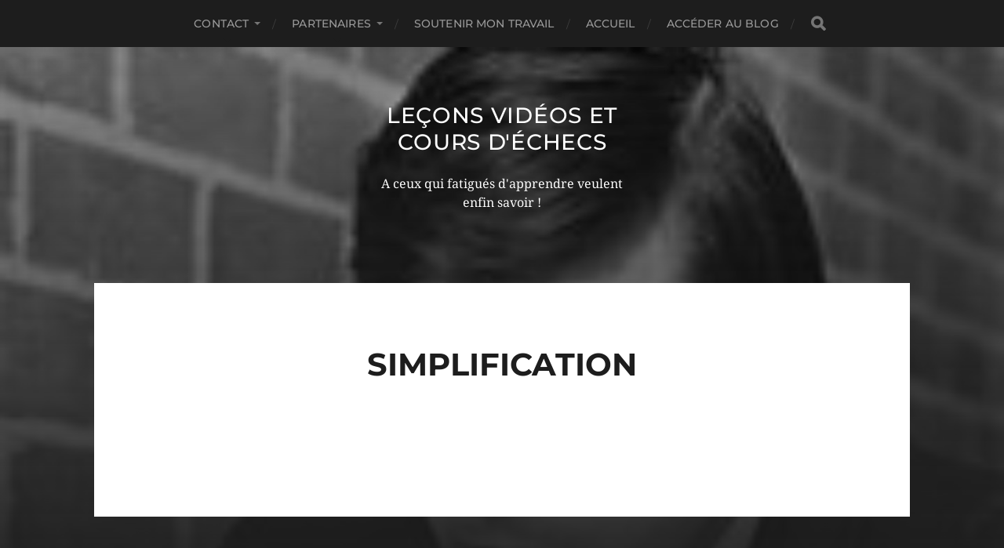

--- FILE ---
content_type: text/html; charset=UTF-8
request_url: http://xn--vidosechecsenligne-dwb.com/simplification/
body_size: 6143
content:
<!DOCTYPE html>
<html class="no-js" lang="fr-FR">
<head profile="http://gmpg.org/xfn/11">
<meta http-equiv="Content-Type" content="text/html; charset=UTF-8" />
<meta name="viewport" content="width=device-width, initial-scale=1.0, maximum-scale=1.0, user-scalable=no" >
<title>Simplification &#8211; Leçons vidéos et Cours d&#039;échecs</title>
<meta name='robots' content='max-image-preview:large' />
<script>document.documentElement.className = document.documentElement.className.replace("no-js","js");</script>
<link rel='dns-prefetch' href='//chesstempo.com' />
<link rel="alternate" type="application/rss+xml" title="Leçons vidéos et Cours d&#039;échecs &raquo; Flux" href="http://xn--vidosechecsenligne-dwb.com/feed/" />
<link rel="alternate" type="application/rss+xml" title="Leçons vidéos et Cours d&#039;échecs &raquo; Flux des commentaires" href="http://xn--vidosechecsenligne-dwb.com/comments/feed/" />
<link rel="alternate" title="oEmbed (JSON)" type="application/json+oembed" href="http://xn--vidosechecsenligne-dwb.com/wp-json/oembed/1.0/embed?url=http%3A%2F%2Fxn--vidosechecsenligne-dwb.com%2Fsimplification%2F" />
<link rel="alternate" title="oEmbed (XML)" type="text/xml+oembed" href="http://xn--vidosechecsenligne-dwb.com/wp-json/oembed/1.0/embed?url=http%3A%2F%2Fxn--vidosechecsenligne-dwb.com%2Fsimplification%2F&#038;format=xml" />
<style id='wp-img-auto-sizes-contain-inline-css' type='text/css'>
img:is([sizes=auto i],[sizes^="auto," i]){contain-intrinsic-size:3000px 1500px}
/*# sourceURL=wp-img-auto-sizes-contain-inline-css */
</style>
<!-- <link rel='stylesheet' id='wp-block-library-css' href='http://xn--vidosechecsenligne-dwb.com/wp-includes/css/dist/block-library/style.min.css?ver=6.9' type='text/css' media='all' /> -->
<link rel="stylesheet" type="text/css" href="//xn--vidosechecsenligne-dwb.com/wp-content/cache/wpfc-minified/zvhbaxd/6f76l.css" media="all"/>
<style id='global-styles-inline-css' type='text/css'>
:root{--wp--preset--aspect-ratio--square: 1;--wp--preset--aspect-ratio--4-3: 4/3;--wp--preset--aspect-ratio--3-4: 3/4;--wp--preset--aspect-ratio--3-2: 3/2;--wp--preset--aspect-ratio--2-3: 2/3;--wp--preset--aspect-ratio--16-9: 16/9;--wp--preset--aspect-ratio--9-16: 9/16;--wp--preset--color--black: #1d1d1d;--wp--preset--color--cyan-bluish-gray: #abb8c3;--wp--preset--color--white: #fff;--wp--preset--color--pale-pink: #f78da7;--wp--preset--color--vivid-red: #cf2e2e;--wp--preset--color--luminous-vivid-orange: #ff6900;--wp--preset--color--luminous-vivid-amber: #fcb900;--wp--preset--color--light-green-cyan: #7bdcb5;--wp--preset--color--vivid-green-cyan: #00d084;--wp--preset--color--pale-cyan-blue: #8ed1fc;--wp--preset--color--vivid-cyan-blue: #0693e3;--wp--preset--color--vivid-purple: #9b51e0;--wp--preset--color--accent: #3bc492;--wp--preset--color--dark-gray: #555;--wp--preset--color--light-gray: #757575;--wp--preset--gradient--vivid-cyan-blue-to-vivid-purple: linear-gradient(135deg,rgb(6,147,227) 0%,rgb(155,81,224) 100%);--wp--preset--gradient--light-green-cyan-to-vivid-green-cyan: linear-gradient(135deg,rgb(122,220,180) 0%,rgb(0,208,130) 100%);--wp--preset--gradient--luminous-vivid-amber-to-luminous-vivid-orange: linear-gradient(135deg,rgb(252,185,0) 0%,rgb(255,105,0) 100%);--wp--preset--gradient--luminous-vivid-orange-to-vivid-red: linear-gradient(135deg,rgb(255,105,0) 0%,rgb(207,46,46) 100%);--wp--preset--gradient--very-light-gray-to-cyan-bluish-gray: linear-gradient(135deg,rgb(238,238,238) 0%,rgb(169,184,195) 100%);--wp--preset--gradient--cool-to-warm-spectrum: linear-gradient(135deg,rgb(74,234,220) 0%,rgb(151,120,209) 20%,rgb(207,42,186) 40%,rgb(238,44,130) 60%,rgb(251,105,98) 80%,rgb(254,248,76) 100%);--wp--preset--gradient--blush-light-purple: linear-gradient(135deg,rgb(255,206,236) 0%,rgb(152,150,240) 100%);--wp--preset--gradient--blush-bordeaux: linear-gradient(135deg,rgb(254,205,165) 0%,rgb(254,45,45) 50%,rgb(107,0,62) 100%);--wp--preset--gradient--luminous-dusk: linear-gradient(135deg,rgb(255,203,112) 0%,rgb(199,81,192) 50%,rgb(65,88,208) 100%);--wp--preset--gradient--pale-ocean: linear-gradient(135deg,rgb(255,245,203) 0%,rgb(182,227,212) 50%,rgb(51,167,181) 100%);--wp--preset--gradient--electric-grass: linear-gradient(135deg,rgb(202,248,128) 0%,rgb(113,206,126) 100%);--wp--preset--gradient--midnight: linear-gradient(135deg,rgb(2,3,129) 0%,rgb(40,116,252) 100%);--wp--preset--font-size--small: 14px;--wp--preset--font-size--medium: 20px;--wp--preset--font-size--large: 21px;--wp--preset--font-size--x-large: 42px;--wp--preset--font-size--normal: 16px;--wp--preset--font-size--larger: 26px;--wp--preset--spacing--20: 0.44rem;--wp--preset--spacing--30: 0.67rem;--wp--preset--spacing--40: 1rem;--wp--preset--spacing--50: 1.5rem;--wp--preset--spacing--60: 2.25rem;--wp--preset--spacing--70: 3.38rem;--wp--preset--spacing--80: 5.06rem;--wp--preset--shadow--natural: 6px 6px 9px rgba(0, 0, 0, 0.2);--wp--preset--shadow--deep: 12px 12px 50px rgba(0, 0, 0, 0.4);--wp--preset--shadow--sharp: 6px 6px 0px rgba(0, 0, 0, 0.2);--wp--preset--shadow--outlined: 6px 6px 0px -3px rgb(255, 255, 255), 6px 6px rgb(0, 0, 0);--wp--preset--shadow--crisp: 6px 6px 0px rgb(0, 0, 0);}:where(.is-layout-flex){gap: 0.5em;}:where(.is-layout-grid){gap: 0.5em;}body .is-layout-flex{display: flex;}.is-layout-flex{flex-wrap: wrap;align-items: center;}.is-layout-flex > :is(*, div){margin: 0;}body .is-layout-grid{display: grid;}.is-layout-grid > :is(*, div){margin: 0;}:where(.wp-block-columns.is-layout-flex){gap: 2em;}:where(.wp-block-columns.is-layout-grid){gap: 2em;}:where(.wp-block-post-template.is-layout-flex){gap: 1.25em;}:where(.wp-block-post-template.is-layout-grid){gap: 1.25em;}.has-black-color{color: var(--wp--preset--color--black) !important;}.has-cyan-bluish-gray-color{color: var(--wp--preset--color--cyan-bluish-gray) !important;}.has-white-color{color: var(--wp--preset--color--white) !important;}.has-pale-pink-color{color: var(--wp--preset--color--pale-pink) !important;}.has-vivid-red-color{color: var(--wp--preset--color--vivid-red) !important;}.has-luminous-vivid-orange-color{color: var(--wp--preset--color--luminous-vivid-orange) !important;}.has-luminous-vivid-amber-color{color: var(--wp--preset--color--luminous-vivid-amber) !important;}.has-light-green-cyan-color{color: var(--wp--preset--color--light-green-cyan) !important;}.has-vivid-green-cyan-color{color: var(--wp--preset--color--vivid-green-cyan) !important;}.has-pale-cyan-blue-color{color: var(--wp--preset--color--pale-cyan-blue) !important;}.has-vivid-cyan-blue-color{color: var(--wp--preset--color--vivid-cyan-blue) !important;}.has-vivid-purple-color{color: var(--wp--preset--color--vivid-purple) !important;}.has-black-background-color{background-color: var(--wp--preset--color--black) !important;}.has-cyan-bluish-gray-background-color{background-color: var(--wp--preset--color--cyan-bluish-gray) !important;}.has-white-background-color{background-color: var(--wp--preset--color--white) !important;}.has-pale-pink-background-color{background-color: var(--wp--preset--color--pale-pink) !important;}.has-vivid-red-background-color{background-color: var(--wp--preset--color--vivid-red) !important;}.has-luminous-vivid-orange-background-color{background-color: var(--wp--preset--color--luminous-vivid-orange) !important;}.has-luminous-vivid-amber-background-color{background-color: var(--wp--preset--color--luminous-vivid-amber) !important;}.has-light-green-cyan-background-color{background-color: var(--wp--preset--color--light-green-cyan) !important;}.has-vivid-green-cyan-background-color{background-color: var(--wp--preset--color--vivid-green-cyan) !important;}.has-pale-cyan-blue-background-color{background-color: var(--wp--preset--color--pale-cyan-blue) !important;}.has-vivid-cyan-blue-background-color{background-color: var(--wp--preset--color--vivid-cyan-blue) !important;}.has-vivid-purple-background-color{background-color: var(--wp--preset--color--vivid-purple) !important;}.has-black-border-color{border-color: var(--wp--preset--color--black) !important;}.has-cyan-bluish-gray-border-color{border-color: var(--wp--preset--color--cyan-bluish-gray) !important;}.has-white-border-color{border-color: var(--wp--preset--color--white) !important;}.has-pale-pink-border-color{border-color: var(--wp--preset--color--pale-pink) !important;}.has-vivid-red-border-color{border-color: var(--wp--preset--color--vivid-red) !important;}.has-luminous-vivid-orange-border-color{border-color: var(--wp--preset--color--luminous-vivid-orange) !important;}.has-luminous-vivid-amber-border-color{border-color: var(--wp--preset--color--luminous-vivid-amber) !important;}.has-light-green-cyan-border-color{border-color: var(--wp--preset--color--light-green-cyan) !important;}.has-vivid-green-cyan-border-color{border-color: var(--wp--preset--color--vivid-green-cyan) !important;}.has-pale-cyan-blue-border-color{border-color: var(--wp--preset--color--pale-cyan-blue) !important;}.has-vivid-cyan-blue-border-color{border-color: var(--wp--preset--color--vivid-cyan-blue) !important;}.has-vivid-purple-border-color{border-color: var(--wp--preset--color--vivid-purple) !important;}.has-vivid-cyan-blue-to-vivid-purple-gradient-background{background: var(--wp--preset--gradient--vivid-cyan-blue-to-vivid-purple) !important;}.has-light-green-cyan-to-vivid-green-cyan-gradient-background{background: var(--wp--preset--gradient--light-green-cyan-to-vivid-green-cyan) !important;}.has-luminous-vivid-amber-to-luminous-vivid-orange-gradient-background{background: var(--wp--preset--gradient--luminous-vivid-amber-to-luminous-vivid-orange) !important;}.has-luminous-vivid-orange-to-vivid-red-gradient-background{background: var(--wp--preset--gradient--luminous-vivid-orange-to-vivid-red) !important;}.has-very-light-gray-to-cyan-bluish-gray-gradient-background{background: var(--wp--preset--gradient--very-light-gray-to-cyan-bluish-gray) !important;}.has-cool-to-warm-spectrum-gradient-background{background: var(--wp--preset--gradient--cool-to-warm-spectrum) !important;}.has-blush-light-purple-gradient-background{background: var(--wp--preset--gradient--blush-light-purple) !important;}.has-blush-bordeaux-gradient-background{background: var(--wp--preset--gradient--blush-bordeaux) !important;}.has-luminous-dusk-gradient-background{background: var(--wp--preset--gradient--luminous-dusk) !important;}.has-pale-ocean-gradient-background{background: var(--wp--preset--gradient--pale-ocean) !important;}.has-electric-grass-gradient-background{background: var(--wp--preset--gradient--electric-grass) !important;}.has-midnight-gradient-background{background: var(--wp--preset--gradient--midnight) !important;}.has-small-font-size{font-size: var(--wp--preset--font-size--small) !important;}.has-medium-font-size{font-size: var(--wp--preset--font-size--medium) !important;}.has-large-font-size{font-size: var(--wp--preset--font-size--large) !important;}.has-x-large-font-size{font-size: var(--wp--preset--font-size--x-large) !important;}
/*# sourceURL=global-styles-inline-css */
</style>
<style id='classic-theme-styles-inline-css' type='text/css'>
/*! This file is auto-generated */
.wp-block-button__link{color:#fff;background-color:#32373c;border-radius:9999px;box-shadow:none;text-decoration:none;padding:calc(.667em + 2px) calc(1.333em + 2px);font-size:1.125em}.wp-block-file__button{background:#32373c;color:#fff;text-decoration:none}
/*# sourceURL=/wp-includes/css/classic-themes.min.css */
</style>
<!-- <link rel='stylesheet' id='awsm-ead-public-css' href='http://xn--vidosechecsenligne-dwb.com/wp-content/plugins/embed-any-document/css/embed-public.min.css?ver=2.7.12' type='text/css' media='all' /> -->
<!-- <link rel='stylesheet' id='pgnviewer-css-css' href='http://xn--vidosechecsenligne-dwb.com/wp-content/plugins/pgnviewer-plugin/css/board-min.css?ver=6.9' type='text/css' media='all' /> -->
<!-- <link rel='stylesheet' id='passster-public-css' href='http://xn--vidosechecsenligne-dwb.com/wp-content/plugins/content-protector/assets/public/passster-public.min.css?ver=4.2.25' type='text/css' media='all' /> -->
<!-- <link rel='stylesheet' id='hitchcock_google_fonts-css' href='http://xn--vidosechecsenligne-dwb.com/wp-content/themes/hitchcock/assets/css/fonts.css?ver=6.9' type='text/css' media='all' /> -->
<!-- <link rel='stylesheet' id='hitchcock_fontawesome-css' href='http://xn--vidosechecsenligne-dwb.com/wp-content/themes/hitchcock/assets/fonts/font-awesome/css/font-awesome.css?ver=2.2.1' type='text/css' media='all' /> -->
<!-- <link rel='stylesheet' id='hitchcock_style-css' href='http://xn--vidosechecsenligne-dwb.com/wp-content/themes/hitchcock/style.css?ver=2.2.1' type='text/css' media='all' /> -->
<link rel="stylesheet" type="text/css" href="//xn--vidosechecsenligne-dwb.com/wp-content/cache/wpfc-minified/si2oddw/dr1nh.css" media="all"/>
<script src='//xn--vidosechecsenligne-dwb.com/wp-content/cache/wpfc-minified/lxw4skfj/6f76l.js' type="text/javascript"></script>
<!-- <script type="text/javascript" src="http://xn--vidosechecsenligne-dwb.com/wp-includes/js/jquery/jquery.min.js?ver=3.7.1" id="jquery-core-js"></script> -->
<!-- <script type="text/javascript" src="http://xn--vidosechecsenligne-dwb.com/wp-includes/js/jquery/jquery-migrate.min.js?ver=3.4.1" id="jquery-migrate-js"></script> -->
<script type="text/javascript" src="http://chesstempo.com/js/pgnyui.js?ver=6.9" id="pgnyui-js"></script>
<script type="text/javascript" src="http://chesstempo.com/js/pgnviewer.js?ver=6.9" id="pgnviewer-js"></script>
<script src='//xn--vidosechecsenligne-dwb.com/wp-content/cache/wpfc-minified/7mal2sik/6lvpc.js' type="text/javascript"></script>
<!-- <script type="text/javascript" src="http://xn--vidosechecsenligne-dwb.com/wp-includes/js/dist/hooks.min.js?ver=dd5603f07f9220ed27f1" id="wp-hooks-js"></script> -->
<!-- <script type="text/javascript" src="http://xn--vidosechecsenligne-dwb.com/wp-includes/js/dist/i18n.min.js?ver=c26c3dc7bed366793375" id="wp-i18n-js"></script> -->
<script type="text/javascript" id="wp-i18n-js-after">
/* <![CDATA[ */
wp.i18n.setLocaleData( { 'text direction\u0004ltr': [ 'ltr' ] } );
//# sourceURL=wp-i18n-js-after
/* ]]> */
</script>
<script src='//xn--vidosechecsenligne-dwb.com/wp-content/cache/wpfc-minified/7xfmxuk5/6lvpc.js' type="text/javascript"></script>
<!-- <script type="text/javascript" src="http://xn--vidosechecsenligne-dwb.com/wp-includes/js/dist/url.min.js?ver=9e178c9516d1222dc834" id="wp-url-js"></script> -->
<script type="text/javascript" id="wp-api-fetch-js-translations">
/* <![CDATA[ */
( function( domain, translations ) {
var localeData = translations.locale_data[ domain ] || translations.locale_data.messages;
localeData[""].domain = domain;
wp.i18n.setLocaleData( localeData, domain );
} )( "default", {"translation-revision-date":"2025-12-10 11:15:06+0000","generator":"GlotPress\/4.0.3","domain":"messages","locale_data":{"messages":{"":{"domain":"messages","plural-forms":"nplurals=2; plural=n > 1;","lang":"fr"},"Could not get a valid response from the server.":["Impossible d\u2019obtenir du serveur une r\u00e9ponse valide."],"Unable to connect. Please check your Internet connection.":["Impossible de se connecter. Veuillez v\u00e9rifier votre connexion Internet."],"Media upload failed. If this is a photo or a large image, please scale it down and try again.":["Le t\u00e9l\u00e9versement du m\u00e9dia a \u00e9chou\u00e9. S\u2019il s\u2019agit d\u2019une photo ou d\u2019une grande image, veuillez la redimensionner puis r\u00e9essayer."],"The response is not a valid JSON response.":["La r\u00e9ponse n\u2019est pas une r\u00e9ponse JSON valide."]}},"comment":{"reference":"wp-includes\/js\/dist\/api-fetch.js"}} );
//# sourceURL=wp-api-fetch-js-translations
/* ]]> */
</script>
<script src='//xn--vidosechecsenligne-dwb.com/wp-content/cache/wpfc-minified/fguz36qr/6lvpc.js' type="text/javascript"></script>
<!-- <script type="text/javascript" src="http://xn--vidosechecsenligne-dwb.com/wp-includes/js/dist/api-fetch.min.js?ver=3a4d9af2b423048b0dee" id="wp-api-fetch-js"></script> -->
<script type="text/javascript" id="wp-api-fetch-js-after">
/* <![CDATA[ */
wp.apiFetch.use( wp.apiFetch.createRootURLMiddleware( "http://xn--vidosechecsenligne-dwb.com/wp-json/" ) );
wp.apiFetch.nonceMiddleware = wp.apiFetch.createNonceMiddleware( "762442a2de" );
wp.apiFetch.use( wp.apiFetch.nonceMiddleware );
wp.apiFetch.use( wp.apiFetch.mediaUploadMiddleware );
wp.apiFetch.nonceEndpoint = "http://xn--vidosechecsenligne-dwb.com/wp-admin/admin-ajax.php?action=rest-nonce";
//# sourceURL=wp-api-fetch-js-after
/* ]]> */
</script>
<script src='//xn--vidosechecsenligne-dwb.com/wp-content/cache/wpfc-minified/mbfelead/6f76l.js' type="text/javascript"></script>
<!-- <script type="text/javascript" src="http://xn--vidosechecsenligne-dwb.com/wp-content/plugins/content-protector/assets/public/cookie.js?ver=4.2.25" id="passster-cookie-js"></script> -->
<script type="text/javascript" id="passster-public-js-extra">
/* <![CDATA[ */
var ps_ajax = {"ajax_url":"http://xn--vidosechecsenligne-dwb.com/wp-admin/admin-ajax.php","nonce":"7a5c72e9eb","hash_nonce":"565e7ccba4","logout_nonce":"c8d996ca79","post_id":"13722","shortcodes":[],"permalink":"http://xn--vidosechecsenligne-dwb.com/simplification/","cookie_duration_unit":"days","cookie_duration":"2000000000000000000","disable_cookie":"","unlock_mode":""};
//# sourceURL=passster-public-js-extra
/* ]]> */
</script>
<script src='//xn--vidosechecsenligne-dwb.com/wp-content/cache/wpfc-minified/f4idijta/6f76l.js' type="text/javascript"></script>
<!-- <script type="text/javascript" src="http://xn--vidosechecsenligne-dwb.com/wp-content/plugins/content-protector/assets/public/passster-public.min.js?ver=4.2.25" id="passster-public-js"></script> -->
<!-- <script type="text/javascript" src="http://xn--vidosechecsenligne-dwb.com/wp-content/themes/hitchcock/assets/js/flexslider.js?ver=2.2.1" id="hitchcock_flexslider-js"></script> -->
<!-- <script type="text/javascript" src="http://xn--vidosechecsenligne-dwb.com/wp-content/themes/hitchcock/assets/js/doubletaptogo.js?ver=2.2.1" id="hitchcock_doubletaptogo-js"></script> -->
<!-- <script type="text/javascript" src="http://xn--vidosechecsenligne-dwb.com/wp-content/themes/hitchcock/assets/js/global.js?ver=2.2.1" id="hitchcock_global-js"></script> -->
<link rel="https://api.w.org/" href="http://xn--vidosechecsenligne-dwb.com/wp-json/" /><link rel="alternate" title="JSON" type="application/json" href="http://xn--vidosechecsenligne-dwb.com/wp-json/wp/v2/pages/13722" /><link rel="EditURI" type="application/rsd+xml" title="RSD" href="http://xn--vidosechecsenligne-dwb.com/xmlrpc.php?rsd" />
<meta name="generator" content="WordPress 6.9" />
<link rel="canonical" href="http://xn--vidosechecsenligne-dwb.com/simplification/" />
<link rel='shortlink' href='http://xn--vidosechecsenligne-dwb.com/?p=13722' />
<style>
.passster-form {
max-width: 600px !important;
}
.passster-form > form {
background: #FAFAFA;
padding: 10px 30px 30px 30px;
margin: 0 0 0 0;
border-radius: 0px;
}
.passster-form .ps-form-headline {
font-size: 24px;
font-weight: 500;
color: #6804cc;
}
.passster-form p {
font-size: 16px;
font-weight: 300;
color: #000;
}
.passster-submit, .passster-submit-recaptcha,
.passster-submit, .passster-submit-turnstile {
background: #6804cc;
padding: 10px 10px 10px 10px;
margin: 0 0 0 0;
border-radius: 0px;
font-size: 16px;
font-weight: 300;
color: #fff;
}
.passster-submit:hover, .passster-submit-recaptcha:hover,
.passster-submit:hover, .passster-submit-turnstile:hover {
background: #000;
color: #fff;
}
</style>
</head>
<body class="wp-singular page-template-default page page-id-13722 wp-theme-hitchcock post single">
<a class="skip-link button" href="#site-content">Aller au contenu</a>
<div class="navigation">
<div class="section-inner">
<ul class="main-menu">
<li id="menu-item-26946" class="menu-item menu-item-type-post_type menu-item-object-page menu-item-has-children menu-item-26946"><a href="http://xn--vidosechecsenligne-dwb.com/contact/">Contact</a>
<ul class="sub-menu">
<li id="menu-item-26940" class="menu-item menu-item-type-post_type menu-item-object-page menu-item-26940"><a href="http://xn--vidosechecsenligne-dwb.com/mentions-legales/">Mentions légales</a></li>
</ul>
</li>
<li id="menu-item-27666" class="menu-item menu-item-type-post_type menu-item-object-page menu-item-has-children menu-item-27666"><a href="http://xn--vidosechecsenligne-dwb.com/partenaires/">Partenaires</a>
<ul class="sub-menu">
<li id="menu-item-27667" class="menu-item menu-item-type-custom menu-item-object-custom menu-item-27667"><a href="http://bureautique.org/">Bureautique.org</a></li>
<li id="menu-item-27668" class="menu-item menu-item-type-custom menu-item-object-custom menu-item-27668"><a href="http://laciotatechecs.com/">La ciotat.com</a></li>
<li id="menu-item-27669" class="menu-item menu-item-type-custom menu-item-object-custom menu-item-27669"><a href="http://ismeaa.com/">ismeaa.com</a></li>
<li id="menu-item-27670" class="menu-item menu-item-type-custom menu-item-object-custom menu-item-27670"><a href="http://puglisi.pro/">puglisi.pro</a></li>
<li id="menu-item-27671" class="menu-item menu-item-type-custom menu-item-object-custom menu-item-27671"><a href="http://entrepriseetechecs.com/">entrepriseetechecs.com</a></li>
<li id="menu-item-27672" class="menu-item menu-item-type-custom menu-item-object-custom menu-item-27672"><a href="http://cultureetvoyages.fun/">cultureetvoyages</a></li>
<li id="menu-item-27673" class="menu-item menu-item-type-custom menu-item-object-custom menu-item-27673"><a href="http://www.echecs.asso.fr/">Fédération Française Echecs</a></li>
<li id="menu-item-27674" class="menu-item menu-item-type-custom menu-item-object-custom menu-item-27674"><a href="https://www.paca-echecs.fr/">Ligue Paca</a></li>
<li id="menu-item-27675" class="menu-item menu-item-type-custom menu-item-object-custom menu-item-27675"><a href="https://www.fide.com/">Fide.com</a></li>
<li id="menu-item-49436" class="menu-item menu-item-type-custom menu-item-object-custom menu-item-49436"><a href="https://www.chogangroupspa.com/referral/MA9204/FR">Cosmétique Chogan</a></li>
<li id="menu-item-44931" class="menu-item menu-item-type-custom menu-item-object-custom menu-item-44931"><a href="https://www.dolcevtc.fr/">Florian Chauffeur privé !</a></li>
</ul>
</li>
<li id="menu-item-27686" class="menu-item menu-item-type-post_type menu-item-object-page menu-item-27686"><a href="http://xn--vidosechecsenligne-dwb.com/soutenir-mon-travail/">Soutenir mon travail</a></li>
<li id="menu-item-38972" class="menu-item menu-item-type-custom menu-item-object-custom menu-item-home menu-item-38972"><a href="http://xn--vidosechecsenligne-dwb.com/">Accueil</a></li>
<li id="menu-item-45261" class="menu-item menu-item-type-custom menu-item-object-custom menu-item-45261"><a href="https://xn--vidosechecsenligne-dwb.com/pour-acceder-au-blog/">Accéder au Blog</a></li>
<li class="header-search">
<form method="get" class="search-form" id="search-form-696bbbf55d509" action="http://xn--vidosechecsenligne-dwb.com/">
<input type="search" class="search-field" placeholder="Formulaire de recherche" name="s" id="search-field-696bbbf55d50a" /> 
<button type="submit" class="search-button">
<span class="screen-reader-text">Rechercher</span>
<div class="fa fw fa-search"></div>
</button>
</form>					</li>
</ul>
</div><!-- .section-inner -->
<button type="button" class="nav-toggle">
<div class="bars">
<div class="bar"></div>
<div class="bar"></div>
<div class="bar"></div>
</div>
</button><!-- .nav-toggle -->
<div class="mobile-navigation">
<ul class="mobile-menu">
<li class="menu-item menu-item-type-post_type menu-item-object-page menu-item-has-children menu-item-26946"><a href="http://xn--vidosechecsenligne-dwb.com/contact/">Contact</a>
<ul class="sub-menu">
<li class="menu-item menu-item-type-post_type menu-item-object-page menu-item-26940"><a href="http://xn--vidosechecsenligne-dwb.com/mentions-legales/">Mentions légales</a></li>
</ul>
</li>
<li class="menu-item menu-item-type-post_type menu-item-object-page menu-item-has-children menu-item-27666"><a href="http://xn--vidosechecsenligne-dwb.com/partenaires/">Partenaires</a>
<ul class="sub-menu">
<li class="menu-item menu-item-type-custom menu-item-object-custom menu-item-27667"><a href="http://bureautique.org/">Bureautique.org</a></li>
<li class="menu-item menu-item-type-custom menu-item-object-custom menu-item-27668"><a href="http://laciotatechecs.com/">La ciotat.com</a></li>
<li class="menu-item menu-item-type-custom menu-item-object-custom menu-item-27669"><a href="http://ismeaa.com/">ismeaa.com</a></li>
<li class="menu-item menu-item-type-custom menu-item-object-custom menu-item-27670"><a href="http://puglisi.pro/">puglisi.pro</a></li>
<li class="menu-item menu-item-type-custom menu-item-object-custom menu-item-27671"><a href="http://entrepriseetechecs.com/">entrepriseetechecs.com</a></li>
<li class="menu-item menu-item-type-custom menu-item-object-custom menu-item-27672"><a href="http://cultureetvoyages.fun/">cultureetvoyages</a></li>
<li class="menu-item menu-item-type-custom menu-item-object-custom menu-item-27673"><a href="http://www.echecs.asso.fr/">Fédération Française Echecs</a></li>
<li class="menu-item menu-item-type-custom menu-item-object-custom menu-item-27674"><a href="https://www.paca-echecs.fr/">Ligue Paca</a></li>
<li class="menu-item menu-item-type-custom menu-item-object-custom menu-item-27675"><a href="https://www.fide.com/">Fide.com</a></li>
<li class="menu-item menu-item-type-custom menu-item-object-custom menu-item-49436"><a href="https://www.chogangroupspa.com/referral/MA9204/FR">Cosmétique Chogan</a></li>
<li class="menu-item menu-item-type-custom menu-item-object-custom menu-item-44931"><a href="https://www.dolcevtc.fr/">Florian Chauffeur privé !</a></li>
</ul>
</li>
<li class="menu-item menu-item-type-post_type menu-item-object-page menu-item-27686"><a href="http://xn--vidosechecsenligne-dwb.com/soutenir-mon-travail/">Soutenir mon travail</a></li>
<li class="menu-item menu-item-type-custom menu-item-object-custom menu-item-home menu-item-38972"><a href="http://xn--vidosechecsenligne-dwb.com/">Accueil</a></li>
<li class="menu-item menu-item-type-custom menu-item-object-custom menu-item-45261"><a href="https://xn--vidosechecsenligne-dwb.com/pour-acceder-au-blog/">Accéder au Blog</a></li>
</ul>
<form method="get" class="search-form" id="search-form-696bbbf55d9af" action="http://xn--vidosechecsenligne-dwb.com/">
<input type="search" class="search-field" placeholder="Formulaire de recherche" name="s" id="search-field-696bbbf55d9b0" /> 
<button type="submit" class="search-button">
<span class="screen-reader-text">Rechercher</span>
<div class="fa fw fa-search"></div>
</button>
</form>			
</div><!-- .mobile-navigation -->
</div><!-- .navigation -->
<div class="header-image" style="background-image: url( http://xn--vidosechecsenligne-dwb.com/wp-content/uploads/2013/02/cropped-Vlastimil_Hort_1973.jpg );"></div>
<div class="header section-inner">
<div class="blog-title">
<a href="http://xn--vidosechecsenligne-dwb.com" rel="home">Leçons vidéos et Cours d&#039;échecs</a>
</div>
<div class="blog-description"><p>A ceux qui fatigués d&#039;apprendre veulent enfin savoir !</p>
</div>
</div><!-- .header -->
<main id="site-content">
<div class="content section-inner">
<div id="post-13722" class="single single-post post-13722 page type-page status-publish hentry">
<div class="post-container">
<div class="post-header">
<h1 class="post-title">Simplification</h1>						
</div>
<div class="post-inner">
<div class="post-content entry-content">
</div><!-- .post-content -->
</div><!-- .post-inner -->
</div><!-- .post-container -->
</div><!-- .post -->
</div><!-- .content -->
		</main><!-- #site-content -->
<div class="credits section-inner">
<p>&copy; 2026 <a href="http://xn--vidosechecsenligne-dwb.com">Leçons vidéos et Cours d&#039;échecs</a></p>
<p class="theme-by">Thème par <a href="https://andersnoren.se">Anders Nor&eacute;n</a></p>
</div><!-- .credits -->
<script type="speculationrules">
{"prefetch":[{"source":"document","where":{"and":[{"href_matches":"/*"},{"not":{"href_matches":["/wp-*.php","/wp-admin/*","/wp-content/uploads/*","/wp-content/*","/wp-content/plugins/*","/wp-content/themes/hitchcock/*","/*\\?(.+)"]}},{"not":{"selector_matches":"a[rel~=\"nofollow\"]"}},{"not":{"selector_matches":".no-prefetch, .no-prefetch a"}}]},"eagerness":"conservative"}]}
</script>
<script type="text/javascript" src="http://xn--vidosechecsenligne-dwb.com/wp-content/plugins/embed-any-document/js/pdfobject.min.js?ver=2.7.12" id="awsm-ead-pdf-object-js"></script>
<script type="text/javascript" id="awsm-ead-public-js-extra">
/* <![CDATA[ */
var eadPublic = [];
//# sourceURL=awsm-ead-public-js-extra
/* ]]> */
</script>
<script type="text/javascript" src="http://xn--vidosechecsenligne-dwb.com/wp-content/plugins/embed-any-document/js/embed-public.min.js?ver=2.7.12" id="awsm-ead-public-js"></script>
<script type="text/javascript" src="http://xn--vidosechecsenligne-dwb.com/wp-includes/js/comment-reply.min.js?ver=6.9" id="comment-reply-js" async="async" data-wp-strategy="async" fetchpriority="low"></script>
</body>
</html><!-- WP Fastest Cache file was created in 0.088 seconds, on 17 January 2026 @ 17:42 --><!-- need to refresh to see cached version -->

--- FILE ---
content_type: text/css
request_url: http://xn--vidosechecsenligne-dwb.com/wp-content/cache/wpfc-minified/si2oddw/dr1nh.css
body_size: 23786
content:
@charset "UTF-8";
.ead-loading-wrap{position:relative;height:100%}.ead-loading-main{display:-webkit-box;display:-webkit-flex;display:-ms-flexbox;display:flex;-webkit-flex-wrap:wrap;-ms-flex-wrap:wrap;flex-wrap:wrap;-webkit-box-align:center;-webkit-align-items:center;-ms-flex-align:center;align-items:center;background:#e4eaf1;height:100%;opacity:.5}.ead-loading{text-align:center;width:100%}.ead-loading span{display:block;font-size:14px;color:#74787d}.ead-loading img{margin:0 auto}.ead-loading-foot{position:absolute;left:0;bottom:0;right:0;padding:10px 20px 53px;font-size:14px;text-align:center}.ead-loading-foot .ead-loading-foot-title{margin:0 0 20px!important;color:#404347;font-size:14px;font-weight:700}.ead-loading-foot .ead-loading-foot-title span{display:block;margin-top:15px;font-size:14px;letter-spacing:0}.ead-loading-foot p{margin-bottom:0;color:#1a1f2a}.ead-loading-foot span{margin:0 10px}.ead-loading-foot .ead-document-btn{color:#1a1f2a;cursor:pointer;display:inline-block;text-decoration:underline}.ead-loading-foot .ead-document-btn:active{opacity:.5}.ead-loading-foot .ead-loading-foot-title img{margin:0 auto}.ead-loading-foot .ead-document-btn img{display:inline-block;vertical-align:middle;margin-right:2px}.board-piece-start-style{visibility:hidden;background-repeat:no-repeat;border:0;position:relative;padding:0;}
.ct-board-container{padding:5px;}
.ct-board-container form{padding-left:15px;}
.ct-board{display:block;overflow:hidden;text-align:center;}
.ct-board-border{padding-top:5px;}
.ct-board-border-green{background-color:#408038;color:#CCC;border:2px solid #363A3D;}
.ct-board-border-greenwhite{background-color:#112724;color:#CCC;border:2px solid #363A3D;}
.ct-board-border-stucco{background-color:#777;color:#333;border:2px solid #363A3D;background:url(//xn--vidosechecsenligne-dwb.com/images/tiles/Worn Stucco.jpg) repeat;}
.ct-board-border-wooddark{background-color:#777;color:#CCC;border:2px solid #363A3D;background:url(//xn--vidosechecsenligne-dwb.com/images/tiles/WoodFine0011_preview.jpg) repeat;}
.ct-black-square,.ct-white-square,.ct-black-square-grey,.ct-white-square-grey,.ct-black-square-lightgrey,.ct-white-square-lightgrey,.ct-black-square-brown,.ct-white-square-brown,.ct-black-square-greenwhite,.ct-white-square-greenwhite,.ct-black-square-green,.ct-white-square-green,.ct-black-square-woodlight,.ct-white-square-woodlight,.ct-black-square-marblebrown,.ct-white-square-marblebrown,.ct-black-square-metal,.ct-white-square-metal,.ct-black-square-stucco,.ct-white-square-stucco,.ct-black-square-goldsilver,.ct-white-square-goldsilver,.ct-black-square-wooddark,.ct-white-square-wooddark,.ct-black-square-sandsnow,.ct-white-square-sandsnow,.ct-black-square-crackedstone,.ct-white-square-crackedstone,.ct-black-square-granite,.ct-white-square-granite,.ct-black-square-marblegreen,.ct-white-square-marblegreen{display:block;float:left;}
.ct-black-square,.ct-black-square-grey{background-color:#666;}
.ct-white-square,.ct-white-square-grey{background-color:#8D8D8C;}
.ct-white-square-lightgrey{background-color:#CDCDCD;}
.ct-black-square-lightgrey{background-color:#AAA;}
.ct-white-square-brown{background-color:#FCCC9C;}
.ct-black-square-brown{background-color:#CC9C6C;}
.ct-white-square-woodlight{background-color:#FCCC9C;background:url(//xn--vidosechecsenligne-dwb.com/images/tiles/WoodFine0009_preview.jpg) repeat;}
.ct-black-square-woodlight{background-color:#CC9C6C;background:url(//xn--vidosechecsenligne-dwb.com/images/tiles/WoodFine0015_preview.jpg) repeat;}
.ct-white-square-green{background-color:#C8C060;color:red;}
.ct-black-square-green{background-color:#70A068;color:red;}
.ct-white-square-greenwhite{background-color:#FFFFF0;color:red;}
.ct-black-square-greenwhite{background-color:#2C794F;color:red;}
.ct-black-square-marblebrown{background-color:#CC9C6C;background:url(//xn--vidosechecsenligne-dwb.com/images/tiles/Egyptian Marble.jpg) repeat;}
.ct-white-square-metal{background-color:#FCCC9C;background:url(//xn--vidosechecsenligne-dwb.com/images/tiles/Aluminum Light.jpg) repeat;}
.ct-black-square-metal{background-color:#CC9C6C;background:url(//xn--vidosechecsenligne-dwb.com/images/tiles/Aluminum Dark.jpg) repeat;}
.ct-white-square-stucco{background-color:#FCCC9C;background:url(//xn--vidosechecsenligne-dwb.com/images/tiles/Tan Stucco.jpg) repeat;}
.ct-black-square-stucco{background-color:#CC9C6C;background:url(//xn--vidosechecsenligne-dwb.com/images/tiles/Santa Fe Stucco.jpg) repeat;}
.ct-white-square-goldsilver{background-color:#FCCC9C;background:url(//xn--vidosechecsenligne-dwb.com/images/tiles/Mothership.jpg) repeat;}
.ct-black-square-goldsilver{background-color:#CC9C6C;background:url(//xn--vidosechecsenligne-dwb.com/images/tiles/Raw Gold.jpg) repeat;}
.ct-white-square-wooddark{background-color:#FCCC9C;background:url(//xn--vidosechecsenligne-dwb.com/images/tiles/WoodFine0010_preview.jpg) repeat;}
.ct-black-square-wooddark{background-color:#CC9C6C;background:url(//xn--vidosechecsenligne-dwb.com/images/tiles/WoodFine0003_preview.jpg) repeat;}
.ct-white-square-sandsnow{background-color:#FCCC9C;background:url(//xn--vidosechecsenligne-dwb.com/images/tiles/Snow.jpg) repeat;}
.ct-black-square-sandsnow{background-color:#CC9C6C;background:url(//xn--vidosechecsenligne-dwb.com/images/tiles/Slush.jpg) repeat;}
.ct-white-square-crackedstone{background-color:#FCCC9C;background:url(//xn--vidosechecsenligne-dwb.com/images/tiles/Cracked Pomegranate.jpg) repeat;}
.ct-black-square-crackedstone{background-color:#CC9C6C;background:url(//xn--vidosechecsenligne-dwb.com/images/tiles/Lightning Rock.jpg) repeat;}
.ct-white-square-granite{background-color:#FCCC9C;background:url(//xn--vidosechecsenligne-dwb.com/images/tiles/White Beach Granite.jpg) repeat;}
.ct-black-square-granite{background-color:#CC9C6C;background:url(//xn--vidosechecsenligne-dwb.com/images/tiles/Brown Pearl Granite.jpg) repeat;}
.ct-black-square-marblegreen{background-color:#CC9C6C;background:url(//xn--vidosechecsenligne-dwb.com/images/tiles/Sea Green Marble.jpg) repeat;}
.ct-from-square{background:none;background-color:#9F9FFF;}
.ct-to-square{background:none;background-color:#557FFF;}
.ct-over-valid-square{background:none;background-color:green;}
.ct-over-invalid-square{background:none;background-color:red;}
.ct-nav-buttons{padding-bottom:7px;padding-top:7px;text-align:center;}
.ct-back,.ct-forward,.ct-start,.ct-end,.ct-play,.ct-stop{vertical-align:middle;display:inline;}
.ct-mainline-commentary{padding-left:15px;}
.ct-board-move-mainline{font-weight:700;}
.ct-board-move-comment{color:green;}
.ct-board-move-current{color:red;}
.ct-board-move-dottedempty{display:none;}
.ct-bad-move-score{color:#FF2020;}
.pgn-parser-error{background-color:red;color:#FFF;border:2px solid #363A3D;}
#board-position-moves{overflow:auto;padding-top:10px;height:auto;width:210px;}
#board-moves{overflow:auto;height:400px;width:210px;}
.ct-top-to-move-outer{border:1px solid transparent;}
.ct-top-to-move-inner{width:15px;height:15px;border:1px solid green;margin:1px;}
.ct-bottom-to-move-outer{border:1px solid transparent;position:absolute;left:0;bottom:0;}
.ct-bottom-to-move-inner{width:15px;height:15px;border:1px solid green;margin:1px;}
.ct-to-move-active{border:1px solid red;}
.ct-source-square{background:none;background-color:#FF0;}
.ct-dest-square{background-color:green;}
.ct-board-border-lightgrey,.ct-board-border-goldsilver{height: 300px !important;}
.ct-board-border-grey,.ct-board-border-metal,.ct-board-border-sandsnow,.ct-board-border-crackedstone,.ct-board-border-granite{background-color:#555;border:2px solid #363A3D;color:#CCC;}
.ct-board-border-brown,.ct-board-border-wood,.ct-board-border-marblebrown,.ct-board-border-marblegreen{background-color:#9C6C3C;border:2px solid #363A3D;color:#CCC;}
.ct-white-square-marblebrown,.ct-white-square-marblegreen{background:url(//xn--vidosechecsenligne-dwb.com/images/tiles/Light Swirl Marble.jpg) repeat;background-color:#FCCC9C;}
.ct-board-move-mainline,.ct-board-move-variation,.ct-board-clickable-comment{cursor:pointer;}
.ct-subopt-move-score,.ct-opt-move-score{color:#8AAFEF;}
.game-container{float:left;}
.game{ font-size:95%}
.game-data p {margin-bottom: 0}
.data-moves-container{height: 300px; overflow:auto;padding:8px;font-size:90%}
.game-download {font-size:90%}
.ct-nav-buttons {
padding-top: 180px;
}.passster-form h4{margin:10px 0!important}.passster-form fieldset{border:none!important;margin:0;min-width:100%;padding:0;width:100%}.passster-form input[type=email],.passster-form input[type=password],.passster-form input[type=text]{width:100%;border:1px solid #ccc;background:#fff;margin:0 0 5px;padding:10px;box-sizing:border-box}.passster-form input[type=email]:hover,.passster-form input[type=password]:hover,.passster-form input[type=text]:hover{-webkit-transition:border-color .3s ease-in-out;-moz-transition:border-color .3s ease-in-out;transition:border-color .3s ease-in-out;border:1px solid #aaa}.passster-form button[type=submit]{cursor:pointer;width:100%;border:none;text-decoration:none}.passster-form button[type=submit]:hover{-webkit-transition:background .3s ease-in-out;-moz-transition:background .3s ease-in-out;transition:background-color .3s ease-in-out}.passster-form button[type=submit]:active{box-shadow:inset 0 1px 3px rgba(0,0,0,.5)}.passster-form input:focus,.passster-form textarea:focus{outline:0;border:1px solid #999}.passster-form::-webkit-input-placeholder{color:#888}.passster-form:-moz-placeholder{color:#888}.passster-form::-moz-placeholder{color:#888}.passster-form:-ms-input-placeholder{color:#888}.passster-captcha-input{float:left;width:70%;padding-right:20px;box-sizing:border-box}.passster-recaptcha-input{float:right;width:30%;padding-top:15px}.passster-recaptcha{float:left;width:50%;padding-left:20px;box-sizing:border-box}.passster-error{width:100%;text-align:center;float:left;padding:10px;background:#e95353;color:#fff;font-size:16px;display:none;box-sizing:border-box}.passster-hide{display:none}.show-password-link{display:block;position:absolute;z-index:11;font-size:.8rem}.password-showing{width:100%!important;display:inline}.ps-loader{width:30%;margin:0 auto 10px;display:none}@font-face {
font-family: 'Droid Serif';
font-style: normal;
font-weight: 400;
font-display: swap;
src: url(//xn--vidosechecsenligne-dwb.com/wp-content/themes/hitchcock/assets/fonts/droid-serif-400.woff2) format('woff2');
}
@font-face {
font-family: 'Droid Serif';
font-style: italic;
font-weight: 400;
font-display: swap;
src: url(//xn--vidosechecsenligne-dwb.com/wp-content/themes/hitchcock/assets/fonts/droid-serif-400italic.woff2) format('woff2');
}
@font-face {
font-family: 'Droid Serif';
font-style: normal;
font-weight: 700;
font-display: swap;
src: url(//xn--vidosechecsenligne-dwb.com/wp-content/themes/hitchcock/assets/fonts/droid-serif-700.woff2) format('woff2');
}
@font-face {
font-family: 'Droid Serif';
font-style: italic;
font-weight: 700;
font-display: swap;
src: url(//xn--vidosechecsenligne-dwb.com/wp-content/themes/hitchcock/assets/fonts/droid-serif-700italic.woff2) format('woff2');
}
@font-face {
font-family: 'Montserrat';
font-style: normal;
font-weight: 400;
font-display: swap;
src: url(//xn--vidosechecsenligne-dwb.com/wp-content/themes/hitchcock/assets/fonts/montserrat-v24-latin-regular.woff2) format('woff2');
}
@font-face {
font-family: 'Montserrat';
font-style: italic;
font-weight: 400;
font-display: swap;
src: url(//xn--vidosechecsenligne-dwb.com/wp-content/themes/hitchcock/assets/fonts/montserrat-v24-latin-italic.woff2) format('woff2');
}
@font-face {
font-family: 'Montserrat';
font-style: normal;
font-weight: 500;
font-display: swap;
src: url(//xn--vidosechecsenligne-dwb.com/wp-content/themes/hitchcock/assets/fonts/montserrat-v24-latin-500.woff2) format('woff2');
}
@font-face {
font-family: 'Montserrat';
font-style: normal;
font-weight: 600;
font-display: swap;
src: url(//xn--vidosechecsenligne-dwb.com/wp-content/themes/hitchcock/assets/fonts/montserrat-v24-latin-600.woff2) format('woff2');
}
@font-face {
font-family: 'Montserrat';
font-style: normal;
font-weight: 700;
font-display: swap;
src: url(//xn--vidosechecsenligne-dwb.com/wp-content/themes/hitchcock/assets/fonts/montserrat-v24-latin-700.woff2) format('woff2');
}
@font-face {
font-family: 'Montserrat';
font-style: italic;
font-weight: 700;
font-display: swap;
src: url(//xn--vidosechecsenligne-dwb.com/wp-content/themes/hitchcock/assets/fonts/montserrat-v24-latin-700italic.woff2) format('woff2');
}@font-face {
font-family: 'Font Awesome 5';
font-style: normal;
font-weight: normal;
src: url(//xn--vidosechecsenligne-dwb.com/wp-content/themes/hitchcock/assets/fonts/font-awesome/fonts/fa-solid-900.woff2) format( 'woff2' ),
url(//xn--vidosechecsenligne-dwb.com/wp-content/themes/hitchcock/assets/fonts/font-awesome/fonts/fa-solid-900.woff) format( 'woff' );
}
@font-face {
font-family: 'Font Awesome 5 Brands';
font-style: normal;
font-weight: normal;
src: url(//xn--vidosechecsenligne-dwb.com/wp-content/themes/hitchcock/assets/fonts/font-awesome/fonts/fa-brands-400.woff2) format( 'woff2' ),
url(//xn--vidosechecsenligne-dwb.com/wp-content/themes/hitchcock/assets/fonts/font-awesome/fonts/fa-brands-400.woff) format( 'woff' );
} .fa,
.fas,
.far,
.fal,
.fab {
-moz-osx-font-smoothing: grayscale;
-webkit-font-smoothing: antialiased;
display: inline-block;
font-style: normal;
font-variant: normal;
text-rendering: auto;
line-height: 1; }
.fa-lg {
font-size: 1.33333em;
line-height: 0.75em;
vertical-align: -.0667em; }
.fa-xs {
font-size: .75em; }
.fa-sm {
font-size: .875em; }
.fa-1x {
font-size: 1em; }
.fa-2x {
font-size: 2em; }
.fa-3x {
font-size: 3em; }
.fa-4x {
font-size: 4em; }
.fa-5x {
font-size: 5em; }
.fa-6x {
font-size: 6em; }
.fa-7x {
font-size: 7em; }
.fa-8x {
font-size: 8em; }
.fa-9x {
font-size: 9em; }
.fa-10x {
font-size: 10em; }
.fa-fw {
text-align: center;
width: 1.25em; }
.fa-ul {
list-style-type: none;
margin-left: 2.5em;
padding-left: 0; }
.fa-ul > li {
position: relative; }
.fa-li {
left: -2em;
position: absolute;
text-align: center;
width: 2em;
line-height: inherit; }
.fa-border {
border: solid 0.08em #eee;
border-radius: .1em;
padding: .2em .25em .15em; }
.fa-pull-left {
float: left; }
.fa-pull-right {
float: right; }
.fa.fa-pull-left,
.fas.fa-pull-left,
.far.fa-pull-left,
.fal.fa-pull-left,
.fab.fa-pull-left {
margin-right: .3em; }
.fa.fa-pull-right,
.fas.fa-pull-right,
.far.fa-pull-right,
.fal.fa-pull-right,
.fab.fa-pull-right {
margin-left: .3em; }
.fa-spin {
-webkit-animation: fa-spin 2s infinite linear;
animation: fa-spin 2s infinite linear; }
.fa-pulse {
-webkit-animation: fa-spin 1s infinite steps(8);
animation: fa-spin 1s infinite steps(8); }
@-webkit-keyframes fa-spin {
0% {
-webkit-transform: rotate(0deg);
transform: rotate(0deg); }
100% {
-webkit-transform: rotate(360deg);
transform: rotate(360deg); } }
@keyframes fa-spin {
0% {
-webkit-transform: rotate(0deg);
transform: rotate(0deg); }
100% {
-webkit-transform: rotate(360deg);
transform: rotate(360deg); } }
.fa-rotate-90 {
-ms-filter: "progid:DXImageTransform.Microsoft.BasicImage(rotation=1)";
-webkit-transform: rotate(90deg);
transform: rotate(90deg); }
.fa-rotate-180 {
-ms-filter: "progid:DXImageTransform.Microsoft.BasicImage(rotation=2)";
-webkit-transform: rotate(180deg);
transform: rotate(180deg); }
.fa-rotate-270 {
-ms-filter: "progid:DXImageTransform.Microsoft.BasicImage(rotation=3)";
-webkit-transform: rotate(270deg);
transform: rotate(270deg); }
.fa-flip-horizontal {
-ms-filter: "progid:DXImageTransform.Microsoft.BasicImage(rotation=0, mirror=1)";
-webkit-transform: scale(-1, 1);
transform: scale(-1, 1); }
.fa-flip-vertical {
-ms-filter: "progid:DXImageTransform.Microsoft.BasicImage(rotation=2, mirror=1)";
-webkit-transform: scale(1, -1);
transform: scale(1, -1); }
.fa-flip-both, .fa-flip-horizontal.fa-flip-vertical {
-ms-filter: "progid:DXImageTransform.Microsoft.BasicImage(rotation=2, mirror=1)";
-webkit-transform: scale(-1, -1);
transform: scale(-1, -1); }
:root .fa-rotate-90,
:root .fa-rotate-180,
:root .fa-rotate-270,
:root .fa-flip-horizontal,
:root .fa-flip-vertical,
:root .fa-flip-both {
-webkit-filter: none;
filter: none; }
.fa-stack {
display: inline-block;
height: 2em;
line-height: 2em;
position: relative;
vertical-align: middle;
width: 2.5em; }
.fa-stack-1x,
.fa-stack-2x {
left: 0;
position: absolute;
text-align: center;
width: 100%; }
.fa-stack-1x {
line-height: inherit; }
.fa-stack-2x {
font-size: 2em; }
.fa-inverse {
color: #fff; } .fa-500px:before {
content: "\f26e"; }
.fa-accessible-icon:before {
content: "\f368"; }
.fa-accusoft:before {
content: "\f369"; }
.fa-acquisitions-incorporated:before {
content: "\f6af"; }
.fa-ad:before {
content: "\f641"; }
.fa-address-book:before {
content: "\f2b9"; }
.fa-address-card:before {
content: "\f2bb"; }
.fa-adjust:before {
content: "\f042"; }
.fa-adn:before {
content: "\f170"; }
.fa-adobe:before {
content: "\f778"; }
.fa-adversal:before {
content: "\f36a"; }
.fa-affiliatetheme:before {
content: "\f36b"; }
.fa-air-freshener:before {
content: "\f5d0"; }
.fa-airbnb:before {
content: "\f834"; }
.fa-algolia:before {
content: "\f36c"; }
.fa-align-center:before {
content: "\f037"; }
.fa-align-justify:before {
content: "\f039"; }
.fa-align-left:before {
content: "\f036"; }
.fa-align-right:before {
content: "\f038"; }
.fa-alipay:before {
content: "\f642"; }
.fa-allergies:before {
content: "\f461"; }
.fa-amazon:before {
content: "\f270"; }
.fa-amazon-pay:before {
content: "\f42c"; }
.fa-ambulance:before {
content: "\f0f9"; }
.fa-american-sign-language-interpreting:before {
content: "\f2a3"; }
.fa-amilia:before {
content: "\f36d"; }
.fa-anchor:before {
content: "\f13d"; }
.fa-android:before {
content: "\f17b"; }
.fa-angellist:before {
content: "\f209"; }
.fa-angle-double-down:before {
content: "\f103"; }
.fa-angle-double-left:before {
content: "\f100"; }
.fa-angle-double-right:before {
content: "\f101"; }
.fa-angle-double-up:before {
content: "\f102"; }
.fa-angle-down:before {
content: "\f107"; }
.fa-angle-left:before {
content: "\f104"; }
.fa-angle-right:before {
content: "\f105"; }
.fa-angle-up:before {
content: "\f106"; }
.fa-angry:before {
content: "\f556"; }
.fa-angrycreative:before {
content: "\f36e"; }
.fa-angular:before {
content: "\f420"; }
.fa-ankh:before {
content: "\f644"; }
.fa-app-store:before {
content: "\f36f"; }
.fa-app-store-ios:before {
content: "\f370"; }
.fa-apper:before {
content: "\f371"; }
.fa-apple:before {
content: "\f179"; }
.fa-apple-alt:before {
content: "\f5d1"; }
.fa-apple-pay:before {
content: "\f415"; }
.fa-archive:before {
content: "\f187"; }
.fa-archway:before {
content: "\f557"; }
.fa-arrow-alt-circle-down:before {
content: "\f358"; }
.fa-arrow-alt-circle-left:before {
content: "\f359"; }
.fa-arrow-alt-circle-right:before {
content: "\f35a"; }
.fa-arrow-alt-circle-up:before {
content: "\f35b"; }
.fa-arrow-circle-down:before {
content: "\f0ab"; }
.fa-arrow-circle-left:before {
content: "\f0a8"; }
.fa-arrow-circle-right:before {
content: "\f0a9"; }
.fa-arrow-circle-up:before {
content: "\f0aa"; }
.fa-arrow-down:before {
content: "\f063"; }
.fa-arrow-left:before {
content: "\f060"; }
.fa-arrow-right:before {
content: "\f061"; }
.fa-arrow-up:before {
content: "\f062"; }
.fa-arrows-alt:before {
content: "\f0b2"; }
.fa-arrows-alt-h:before {
content: "\f337"; }
.fa-arrows-alt-v:before {
content: "\f338"; }
.fa-artstation:before {
content: "\f77a"; }
.fa-assistive-listening-systems:before {
content: "\f2a2"; }
.fa-asterisk:before {
content: "\f069"; }
.fa-asymmetrik:before {
content: "\f372"; }
.fa-at:before {
content: "\f1fa"; }
.fa-atlas:before {
content: "\f558"; }
.fa-atlassian:before {
content: "\f77b"; }
.fa-atom:before {
content: "\f5d2"; }
.fa-audible:before {
content: "\f373"; }
.fa-audio-description:before {
content: "\f29e"; }
.fa-autoprefixer:before {
content: "\f41c"; }
.fa-avianex:before {
content: "\f374"; }
.fa-aviato:before {
content: "\f421"; }
.fa-award:before {
content: "\f559"; }
.fa-aws:before {
content: "\f375"; }
.fa-baby:before {
content: "\f77c"; }
.fa-baby-carriage:before {
content: "\f77d"; }
.fa-backspace:before {
content: "\f55a"; }
.fa-backward:before {
content: "\f04a"; }
.fa-bacon:before {
content: "\f7e5"; }
.fa-balance-scale:before {
content: "\f24e"; }
.fa-balance-scale-left:before {
content: "\f515"; }
.fa-balance-scale-right:before {
content: "\f516"; }
.fa-ban:before {
content: "\f05e"; }
.fa-band-aid:before {
content: "\f462"; }
.fa-bandcamp:before {
content: "\f2d5"; }
.fa-barcode:before {
content: "\f02a"; }
.fa-bars:before {
content: "\f0c9"; }
.fa-baseball-ball:before {
content: "\f433"; }
.fa-basketball-ball:before {
content: "\f434"; }
.fa-bath:before {
content: "\f2cd"; }
.fa-battery-empty:before {
content: "\f244"; }
.fa-battery-full:before {
content: "\f240"; }
.fa-battery-half:before {
content: "\f242"; }
.fa-battery-quarter:before {
content: "\f243"; }
.fa-battery-three-quarters:before {
content: "\f241"; }
.fa-battle-net:before {
content: "\f835"; }
.fa-bed:before {
content: "\f236"; }
.fa-beer:before {
content: "\f0fc"; }
.fa-behance:before {
content: "\f1b4"; }
.fa-behance-square:before {
content: "\f1b5"; }
.fa-bell:before {
content: "\f0f3"; }
.fa-bell-slash:before {
content: "\f1f6"; }
.fa-bezier-curve:before {
content: "\f55b"; }
.fa-bible:before {
content: "\f647"; }
.fa-bicycle:before {
content: "\f206"; }
.fa-biking:before {
content: "\f84a"; }
.fa-bimobject:before {
content: "\f378"; }
.fa-binoculars:before {
content: "\f1e5"; }
.fa-biohazard:before {
content: "\f780"; }
.fa-birthday-cake:before {
content: "\f1fd"; }
.fa-bitbucket:before {
content: "\f171"; }
.fa-bitcoin:before {
content: "\f379"; }
.fa-bity:before {
content: "\f37a"; }
.fa-black-tie:before {
content: "\f27e"; }
.fa-blackberry:before {
content: "\f37b"; }
.fa-blender:before {
content: "\f517"; }
.fa-blender-phone:before {
content: "\f6b6"; }
.fa-blind:before {
content: "\f29d"; }
.fa-blog:before {
content: "\f781"; }
.fa-blogger:before {
content: "\f37c"; }
.fa-blogger-b:before {
content: "\f37d"; }
.fa-bluetooth:before {
content: "\f293"; }
.fa-bluetooth-b:before {
content: "\f294"; }
.fa-bold:before {
content: "\f032"; }
.fa-bolt:before {
content: "\f0e7"; }
.fa-bomb:before {
content: "\f1e2"; }
.fa-bone:before {
content: "\f5d7"; }
.fa-bong:before {
content: "\f55c"; }
.fa-book:before {
content: "\f02d"; }
.fa-book-dead:before {
content: "\f6b7"; }
.fa-book-medical:before {
content: "\f7e6"; }
.fa-book-open:before {
content: "\f518"; }
.fa-book-reader:before {
content: "\f5da"; }
.fa-bookmark:before {
content: "\f02e"; }
.fa-bootstrap:before {
content: "\f836"; }
.fa-border-all:before {
content: "\f84c"; }
.fa-border-none:before {
content: "\f850"; }
.fa-border-style:before {
content: "\f853"; }
.fa-bowling-ball:before {
content: "\f436"; }
.fa-box:before {
content: "\f466"; }
.fa-box-open:before {
content: "\f49e"; }
.fa-boxes:before {
content: "\f468"; }
.fa-braille:before {
content: "\f2a1"; }
.fa-brain:before {
content: "\f5dc"; }
.fa-bread-slice:before {
content: "\f7ec"; }
.fa-briefcase:before {
content: "\f0b1"; }
.fa-briefcase-medical:before {
content: "\f469"; }
.fa-broadcast-tower:before {
content: "\f519"; }
.fa-broom:before {
content: "\f51a"; }
.fa-brush:before {
content: "\f55d"; }
.fa-btc:before {
content: "\f15a"; }
.fa-buffer:before {
content: "\f837"; }
.fa-bug:before {
content: "\f188"; }
.fa-building:before {
content: "\f1ad"; }
.fa-bullhorn:before {
content: "\f0a1"; }
.fa-bullseye:before {
content: "\f140"; }
.fa-burn:before {
content: "\f46a"; }
.fa-buromobelexperte:before {
content: "\f37f"; }
.fa-bus:before {
content: "\f207"; }
.fa-bus-alt:before {
content: "\f55e"; }
.fa-business-time:before {
content: "\f64a"; }
.fa-buysellads:before {
content: "\f20d"; }
.fa-calculator:before {
content: "\f1ec"; }
.fa-calendar:before {
content: "\f133"; }
.fa-calendar-alt:before {
content: "\f073"; }
.fa-calendar-check:before {
content: "\f274"; }
.fa-calendar-day:before {
content: "\f783"; }
.fa-calendar-minus:before {
content: "\f272"; }
.fa-calendar-plus:before {
content: "\f271"; }
.fa-calendar-times:before {
content: "\f273"; }
.fa-calendar-week:before {
content: "\f784"; }
.fa-camera:before {
content: "\f030"; }
.fa-camera-retro:before {
content: "\f083"; }
.fa-campground:before {
content: "\f6bb"; }
.fa-canadian-maple-leaf:before {
content: "\f785"; }
.fa-candy-cane:before {
content: "\f786"; }
.fa-cannabis:before {
content: "\f55f"; }
.fa-capsules:before {
content: "\f46b"; }
.fa-car:before {
content: "\f1b9"; }
.fa-car-alt:before {
content: "\f5de"; }
.fa-car-battery:before {
content: "\f5df"; }
.fa-car-crash:before {
content: "\f5e1"; }
.fa-car-side:before {
content: "\f5e4"; }
.fa-caret-down:before {
content: "\f0d7"; }
.fa-caret-left:before {
content: "\f0d9"; }
.fa-caret-right:before {
content: "\f0da"; }
.fa-caret-square-down:before {
content: "\f150"; }
.fa-caret-square-left:before {
content: "\f191"; }
.fa-caret-square-right:before {
content: "\f152"; }
.fa-caret-square-up:before {
content: "\f151"; }
.fa-caret-up:before {
content: "\f0d8"; }
.fa-carrot:before {
content: "\f787"; }
.fa-cart-arrow-down:before {
content: "\f218"; }
.fa-cart-plus:before {
content: "\f217"; }
.fa-cash-register:before {
content: "\f788"; }
.fa-cat:before {
content: "\f6be"; }
.fa-cc-amazon-pay:before {
content: "\f42d"; }
.fa-cc-amex:before {
content: "\f1f3"; }
.fa-cc-apple-pay:before {
content: "\f416"; }
.fa-cc-diners-club:before {
content: "\f24c"; }
.fa-cc-discover:before {
content: "\f1f2"; }
.fa-cc-jcb:before {
content: "\f24b"; }
.fa-cc-mastercard:before {
content: "\f1f1"; }
.fa-cc-paypal:before {
content: "\f1f4"; }
.fa-cc-stripe:before {
content: "\f1f5"; }
.fa-cc-visa:before {
content: "\f1f0"; }
.fa-centercode:before {
content: "\f380"; }
.fa-centos:before {
content: "\f789"; }
.fa-certificate:before {
content: "\f0a3"; }
.fa-chair:before {
content: "\f6c0"; }
.fa-chalkboard:before {
content: "\f51b"; }
.fa-chalkboard-teacher:before {
content: "\f51c"; }
.fa-charging-station:before {
content: "\f5e7"; }
.fa-chart-area:before {
content: "\f1fe"; }
.fa-chart-bar:before {
content: "\f080"; }
.fa-chart-line:before {
content: "\f201"; }
.fa-chart-pie:before {
content: "\f200"; }
.fa-check:before {
content: "\f00c"; }
.fa-check-circle:before {
content: "\f058"; }
.fa-check-double:before {
content: "\f560"; }
.fa-check-square:before {
content: "\f14a"; }
.fa-cheese:before {
content: "\f7ef"; }
.fa-chess:before {
content: "\f439"; }
.fa-chess-bishop:before {
content: "\f43a"; }
.fa-chess-board:before {
content: "\f43c"; }
.fa-chess-king:before {
content: "\f43f"; }
.fa-chess-knight:before {
content: "\f441"; }
.fa-chess-pawn:before {
content: "\f443"; }
.fa-chess-queen:before {
content: "\f445"; }
.fa-chess-rook:before {
content: "\f447"; }
.fa-chevron-circle-down:before {
content: "\f13a"; }
.fa-chevron-circle-left:before {
content: "\f137"; }
.fa-chevron-circle-right:before {
content: "\f138"; }
.fa-chevron-circle-up:before {
content: "\f139"; }
.fa-chevron-down:before {
content: "\f078"; }
.fa-chevron-left:before {
content: "\f053"; }
.fa-chevron-right:before {
content: "\f054"; }
.fa-chevron-up:before {
content: "\f077"; }
.fa-child:before {
content: "\f1ae"; }
.fa-chrome:before {
content: "\f268"; }
.fa-chromecast:before {
content: "\f838"; }
.fa-church:before {
content: "\f51d"; }
.fa-circle:before {
content: "\f111"; }
.fa-circle-notch:before {
content: "\f1ce"; }
.fa-city:before {
content: "\f64f"; }
.fa-clinic-medical:before {
content: "\f7f2"; }
.fa-clipboard:before {
content: "\f328"; }
.fa-clipboard-check:before {
content: "\f46c"; }
.fa-clipboard-list:before {
content: "\f46d"; }
.fa-clock:before {
content: "\f017"; }
.fa-clone:before {
content: "\f24d"; }
.fa-closed-captioning:before {
content: "\f20a"; }
.fa-cloud:before {
content: "\f0c2"; }
.fa-cloud-download-alt:before {
content: "\f381"; }
.fa-cloud-meatball:before {
content: "\f73b"; }
.fa-cloud-moon:before {
content: "\f6c3"; }
.fa-cloud-moon-rain:before {
content: "\f73c"; }
.fa-cloud-rain:before {
content: "\f73d"; }
.fa-cloud-showers-heavy:before {
content: "\f740"; }
.fa-cloud-sun:before {
content: "\f6c4"; }
.fa-cloud-sun-rain:before {
content: "\f743"; }
.fa-cloud-upload-alt:before {
content: "\f382"; }
.fa-cloudscale:before {
content: "\f383"; }
.fa-cloudsmith:before {
content: "\f384"; }
.fa-cloudversify:before {
content: "\f385"; }
.fa-cocktail:before {
content: "\f561"; }
.fa-code:before {
content: "\f121"; }
.fa-code-branch:before {
content: "\f126"; }
.fa-codepen:before {
content: "\f1cb"; }
.fa-codiepie:before {
content: "\f284"; }
.fa-coffee:before {
content: "\f0f4"; }
.fa-cog:before {
content: "\f013"; }
.fa-cogs:before {
content: "\f085"; }
.fa-coins:before {
content: "\f51e"; }
.fa-columns:before {
content: "\f0db"; }
.fa-comment:before {
content: "\f075"; }
.fa-comment-alt:before {
content: "\f27a"; }
.fa-comment-dollar:before {
content: "\f651"; }
.fa-comment-dots:before {
content: "\f4ad"; }
.fa-comment-medical:before {
content: "\f7f5"; }
.fa-comment-slash:before {
content: "\f4b3"; }
.fa-comments:before {
content: "\f086"; }
.fa-comments-dollar:before {
content: "\f653"; }
.fa-compact-disc:before {
content: "\f51f"; }
.fa-compass:before {
content: "\f14e"; }
.fa-compress:before {
content: "\f066"; }
.fa-compress-arrows-alt:before {
content: "\f78c"; }
.fa-concierge-bell:before {
content: "\f562"; }
.fa-confluence:before {
content: "\f78d"; }
.fa-connectdevelop:before {
content: "\f20e"; }
.fa-contao:before {
content: "\f26d"; }
.fa-cookie:before {
content: "\f563"; }
.fa-cookie-bite:before {
content: "\f564"; }
.fa-copy:before {
content: "\f0c5"; }
.fa-copyright:before {
content: "\f1f9"; }
.fa-couch:before {
content: "\f4b8"; }
.fa-cpanel:before {
content: "\f388"; }
.fa-creative-commons:before {
content: "\f25e"; }
.fa-creative-commons-by:before {
content: "\f4e7"; }
.fa-creative-commons-nc:before {
content: "\f4e8"; }
.fa-creative-commons-nc-eu:before {
content: "\f4e9"; }
.fa-creative-commons-nc-jp:before {
content: "\f4ea"; }
.fa-creative-commons-nd:before {
content: "\f4eb"; }
.fa-creative-commons-pd:before {
content: "\f4ec"; }
.fa-creative-commons-pd-alt:before {
content: "\f4ed"; }
.fa-creative-commons-remix:before {
content: "\f4ee"; }
.fa-creative-commons-sa:before {
content: "\f4ef"; }
.fa-creative-commons-sampling:before {
content: "\f4f0"; }
.fa-creative-commons-sampling-plus:before {
content: "\f4f1"; }
.fa-creative-commons-share:before {
content: "\f4f2"; }
.fa-creative-commons-zero:before {
content: "\f4f3"; }
.fa-credit-card:before {
content: "\f09d"; }
.fa-critical-role:before {
content: "\f6c9"; }
.fa-crop:before {
content: "\f125"; }
.fa-crop-alt:before {
content: "\f565"; }
.fa-cross:before {
content: "\f654"; }
.fa-crosshairs:before {
content: "\f05b"; }
.fa-crow:before {
content: "\f520"; }
.fa-crown:before {
content: "\f521"; }
.fa-crutch:before {
content: "\f7f7"; }
.fa-css3:before {
content: "\f13c"; }
.fa-css3-alt:before {
content: "\f38b"; }
.fa-cube:before {
content: "\f1b2"; }
.fa-cubes:before {
content: "\f1b3"; }
.fa-cut:before {
content: "\f0c4"; }
.fa-cuttlefish:before {
content: "\f38c"; }
.fa-d-and-d:before {
content: "\f38d"; }
.fa-d-and-d-beyond:before {
content: "\f6ca"; }
.fa-dashcube:before {
content: "\f210"; }
.fa-database:before {
content: "\f1c0"; }
.fa-deaf:before {
content: "\f2a4"; }
.fa-delicious:before {
content: "\f1a5"; }
.fa-democrat:before {
content: "\f747"; }
.fa-deploydog:before {
content: "\f38e"; }
.fa-deskpro:before {
content: "\f38f"; }
.fa-desktop:before {
content: "\f108"; }
.fa-dev:before {
content: "\f6cc"; }
.fa-deviantart:before {
content: "\f1bd"; }
.fa-dharmachakra:before {
content: "\f655"; }
.fa-dhl:before {
content: "\f790"; }
.fa-diagnoses:before {
content: "\f470"; }
.fa-diaspora:before {
content: "\f791"; }
.fa-dice:before {
content: "\f522"; }
.fa-dice-d20:before {
content: "\f6cf"; }
.fa-dice-d6:before {
content: "\f6d1"; }
.fa-dice-five:before {
content: "\f523"; }
.fa-dice-four:before {
content: "\f524"; }
.fa-dice-one:before {
content: "\f525"; }
.fa-dice-six:before {
content: "\f526"; }
.fa-dice-three:before {
content: "\f527"; }
.fa-dice-two:before {
content: "\f528"; }
.fa-digg:before {
content: "\f1a6"; }
.fa-digital-ocean:before {
content: "\f391"; }
.fa-digital-tachograph:before {
content: "\f566"; }
.fa-directions:before {
content: "\f5eb"; }
.fa-discord:before {
content: "\f392"; }
.fa-discourse:before {
content: "\f393"; }
.fa-divide:before {
content: "\f529"; }
.fa-dizzy:before {
content: "\f567"; }
.fa-dna:before {
content: "\f471"; }
.fa-dochub:before {
content: "\f394"; }
.fa-docker:before {
content: "\f395"; }
.fa-dog:before {
content: "\f6d3"; }
.fa-dollar-sign:before {
content: "\f155"; }
.fa-dolly:before {
content: "\f472"; }
.fa-dolly-flatbed:before {
content: "\f474"; }
.fa-donate:before {
content: "\f4b9"; }
.fa-door-closed:before {
content: "\f52a"; }
.fa-door-open:before {
content: "\f52b"; }
.fa-dot-circle:before {
content: "\f192"; }
.fa-dove:before {
content: "\f4ba"; }
.fa-download:before {
content: "\f019"; }
.fa-draft2digital:before {
content: "\f396"; }
.fa-drafting-compass:before {
content: "\f568"; }
.fa-dragon:before {
content: "\f6d5"; }
.fa-draw-polygon:before {
content: "\f5ee"; }
.fa-dribbble:before {
content: "\f17d"; }
.fa-dribbble-square:before {
content: "\f397"; }
.fa-dropbox:before {
content: "\f16b"; }
.fa-drum:before {
content: "\f569"; }
.fa-drum-steelpan:before {
content: "\f56a"; }
.fa-drumstick-bite:before {
content: "\f6d7"; }
.fa-drupal:before {
content: "\f1a9"; }
.fa-dumbbell:before {
content: "\f44b"; }
.fa-dumpster:before {
content: "\f793"; }
.fa-dumpster-fire:before {
content: "\f794"; }
.fa-dungeon:before {
content: "\f6d9"; }
.fa-dyalog:before {
content: "\f399"; }
.fa-earlybirds:before {
content: "\f39a"; }
.fa-ebay:before {
content: "\f4f4"; }
.fa-edge:before {
content: "\f282"; }
.fa-edit:before {
content: "\f044"; }
.fa-egg:before {
content: "\f7fb"; }
.fa-eject:before {
content: "\f052"; }
.fa-elementor:before {
content: "\f430"; }
.fa-ellipsis-h:before {
content: "\f141"; }
.fa-ellipsis-v:before {
content: "\f142"; }
.fa-ello:before {
content: "\f5f1"; }
.fa-ember:before {
content: "\f423"; }
.fa-empire:before {
content: "\f1d1"; }
.fa-envelope:before {
content: "\f0e0"; }
.fa-envelope-open:before {
content: "\f2b6"; }
.fa-envelope-open-text:before {
content: "\f658"; }
.fa-envelope-square:before {
content: "\f199"; }
.fa-envira:before {
content: "\f299"; }
.fa-equals:before {
content: "\f52c"; }
.fa-eraser:before {
content: "\f12d"; }
.fa-erlang:before {
content: "\f39d"; }
.fa-ethereum:before {
content: "\f42e"; }
.fa-ethernet:before {
content: "\f796"; }
.fa-etsy:before {
content: "\f2d7"; }
.fa-euro-sign:before {
content: "\f153"; }
.fa-evernote:before {
content: "\f839"; }
.fa-exchange-alt:before {
content: "\f362"; }
.fa-exclamation:before {
content: "\f12a"; }
.fa-exclamation-circle:before {
content: "\f06a"; }
.fa-exclamation-triangle:before {
content: "\f071"; }
.fa-expand:before {
content: "\f065"; }
.fa-expand-arrows-alt:before {
content: "\f31e"; }
.fa-expeditedssl:before {
content: "\f23e"; }
.fa-external-link-alt:before {
content: "\f35d"; }
.fa-external-link-square-alt:before {
content: "\f360"; }
.fa-eye:before {
content: "\f06e"; }
.fa-eye-dropper:before {
content: "\f1fb"; }
.fa-eye-slash:before {
content: "\f070"; }
.fa-facebook:before {
content: "\f09a"; }
.fa-facebook-f:before {
content: "\f39e"; }
.fa-facebook-messenger:before {
content: "\f39f"; }
.fa-facebook-square:before {
content: "\f082"; }
.fa-fan:before {
content: "\f863"; }
.fa-fantasy-flight-games:before {
content: "\f6dc"; }
.fa-fast-backward:before {
content: "\f049"; }
.fa-fast-forward:before {
content: "\f050"; }
.fa-fax:before {
content: "\f1ac"; }
.fa-feather:before {
content: "\f52d"; }
.fa-feather-alt:before {
content: "\f56b"; }
.fa-fedex:before {
content: "\f797"; }
.fa-fedora:before {
content: "\f798"; }
.fa-female:before {
content: "\f182"; }
.fa-fighter-jet:before {
content: "\f0fb"; }
.fa-figma:before {
content: "\f799"; }
.fa-file:before {
content: "\f15b"; }
.fa-file-alt:before {
content: "\f15c"; }
.fa-file-archive:before {
content: "\f1c6"; }
.fa-file-audio:before {
content: "\f1c7"; }
.fa-file-code:before {
content: "\f1c9"; }
.fa-file-contract:before {
content: "\f56c"; }
.fa-file-csv:before {
content: "\f6dd"; }
.fa-file-download:before {
content: "\f56d"; }
.fa-file-excel:before {
content: "\f1c3"; }
.fa-file-export:before {
content: "\f56e"; }
.fa-file-image:before {
content: "\f1c5"; }
.fa-file-import:before {
content: "\f56f"; }
.fa-file-invoice:before {
content: "\f570"; }
.fa-file-invoice-dollar:before {
content: "\f571"; }
.fa-file-medical:before {
content: "\f477"; }
.fa-file-medical-alt:before {
content: "\f478"; }
.fa-file-pdf:before {
content: "\f1c1"; }
.fa-file-powerpoint:before {
content: "\f1c4"; }
.fa-file-prescription:before {
content: "\f572"; }
.fa-file-signature:before {
content: "\f573"; }
.fa-file-upload:before {
content: "\f574"; }
.fa-file-video:before {
content: "\f1c8"; }
.fa-file-word:before {
content: "\f1c2"; }
.fa-fill:before {
content: "\f575"; }
.fa-fill-drip:before {
content: "\f576"; }
.fa-film:before {
content: "\f008"; }
.fa-filter:before {
content: "\f0b0"; }
.fa-fingerprint:before {
content: "\f577"; }
.fa-fire:before {
content: "\f06d"; }
.fa-fire-alt:before {
content: "\f7e4"; }
.fa-fire-extinguisher:before {
content: "\f134"; }
.fa-firefox:before {
content: "\f269"; }
.fa-first-aid:before {
content: "\f479"; }
.fa-first-order:before {
content: "\f2b0"; }
.fa-first-order-alt:before {
content: "\f50a"; }
.fa-firstdraft:before {
content: "\f3a1"; }
.fa-fish:before {
content: "\f578"; }
.fa-fist-raised:before {
content: "\f6de"; }
.fa-flag:before {
content: "\f024"; }
.fa-flag-checkered:before {
content: "\f11e"; }
.fa-flag-usa:before {
content: "\f74d"; }
.fa-flask:before {
content: "\f0c3"; }
.fa-flickr:before {
content: "\f16e"; }
.fa-flipboard:before {
content: "\f44d"; }
.fa-flushed:before {
content: "\f579"; }
.fa-fly:before {
content: "\f417"; }
.fa-folder:before {
content: "\f07b"; }
.fa-folder-minus:before {
content: "\f65d"; }
.fa-folder-open:before {
content: "\f07c"; }
.fa-folder-plus:before {
content: "\f65e"; }
.fa-font:before {
content: "\f031"; }
.fa-font-awesome:before {
content: "\f2b4"; }
.fa-font-awesome-alt:before {
content: "\f35c"; }
.fa-font-awesome-flag:before {
content: "\f425"; }
.fa-font-awesome-logo-full:before {
content: "\f4e6"; }
.fa-fonticons:before {
content: "\f280"; }
.fa-fonticons-fi:before {
content: "\f3a2"; }
.fa-football-ball:before {
content: "\f44e"; }
.fa-fort-awesome:before {
content: "\f286"; }
.fa-fort-awesome-alt:before {
content: "\f3a3"; }
.fa-forumbee:before {
content: "\f211"; }
.fa-forward:before {
content: "\f04e"; }
.fa-foursquare:before {
content: "\f180"; }
.fa-free-code-camp:before {
content: "\f2c5"; }
.fa-freebsd:before {
content: "\f3a4"; }
.fa-frog:before {
content: "\f52e"; }
.fa-frown:before {
content: "\f119"; }
.fa-frown-open:before {
content: "\f57a"; }
.fa-fulcrum:before {
content: "\f50b"; }
.fa-funnel-dollar:before {
content: "\f662"; }
.fa-futbol:before {
content: "\f1e3"; }
.fa-galactic-republic:before {
content: "\f50c"; }
.fa-galactic-senate:before {
content: "\f50d"; }
.fa-gamepad:before {
content: "\f11b"; }
.fa-gas-pump:before {
content: "\f52f"; }
.fa-gavel:before {
content: "\f0e3"; }
.fa-gem:before {
content: "\f3a5"; }
.fa-genderless:before {
content: "\f22d"; }
.fa-get-pocket:before {
content: "\f265"; }
.fa-gg:before {
content: "\f260"; }
.fa-gg-circle:before {
content: "\f261"; }
.fa-ghost:before {
content: "\f6e2"; }
.fa-gift:before {
content: "\f06b"; }
.fa-gifts:before {
content: "\f79c"; }
.fa-git:before {
content: "\f1d3"; }
.fa-git-alt:before {
content: "\f841"; }
.fa-git-square:before {
content: "\f1d2"; }
.fa-github:before {
content: "\f09b"; }
.fa-github-alt:before {
content: "\f113"; }
.fa-github-square:before {
content: "\f092"; }
.fa-gitkraken:before {
content: "\f3a6"; }
.fa-gitlab:before {
content: "\f296"; }
.fa-gitter:before {
content: "\f426"; }
.fa-glass-cheers:before {
content: "\f79f"; }
.fa-glass-martini:before {
content: "\f000"; }
.fa-glass-martini-alt:before {
content: "\f57b"; }
.fa-glass-whiskey:before {
content: "\f7a0"; }
.fa-glasses:before {
content: "\f530"; }
.fa-glide:before {
content: "\f2a5"; }
.fa-glide-g:before {
content: "\f2a6"; }
.fa-globe:before {
content: "\f0ac"; }
.fa-globe-africa:before {
content: "\f57c"; }
.fa-globe-americas:before {
content: "\f57d"; }
.fa-globe-asia:before {
content: "\f57e"; }
.fa-globe-europe:before {
content: "\f7a2"; }
.fa-gofore:before {
content: "\f3a7"; }
.fa-golf-ball:before {
content: "\f450"; }
.fa-goodreads:before {
content: "\f3a8"; }
.fa-goodreads-g:before {
content: "\f3a9"; }
.fa-google:before {
content: "\f1a0"; }
.fa-google-drive:before {
content: "\f3aa"; }
.fa-google-play:before {
content: "\f3ab"; }
.fa-google-plus:before {
content: "\f2b3"; }
.fa-google-plus-g:before {
content: "\f0d5"; }
.fa-google-plus-square:before {
content: "\f0d4"; }
.fa-google-wallet:before {
content: "\f1ee"; }
.fa-gopuram:before {
content: "\f664"; }
.fa-graduation-cap:before {
content: "\f19d"; }
.fa-gratipay:before {
content: "\f184"; }
.fa-grav:before {
content: "\f2d6"; }
.fa-greater-than:before {
content: "\f531"; }
.fa-greater-than-equal:before {
content: "\f532"; }
.fa-grimace:before {
content: "\f57f"; }
.fa-grin:before {
content: "\f580"; }
.fa-grin-alt:before {
content: "\f581"; }
.fa-grin-beam:before {
content: "\f582"; }
.fa-grin-beam-sweat:before {
content: "\f583"; }
.fa-grin-hearts:before {
content: "\f584"; }
.fa-grin-squint:before {
content: "\f585"; }
.fa-grin-squint-tears:before {
content: "\f586"; }
.fa-grin-stars:before {
content: "\f587"; }
.fa-grin-tears:before {
content: "\f588"; }
.fa-grin-tongue:before {
content: "\f589"; }
.fa-grin-tongue-squint:before {
content: "\f58a"; }
.fa-grin-tongue-wink:before {
content: "\f58b"; }
.fa-grin-wink:before {
content: "\f58c"; }
.fa-grip-horizontal:before {
content: "\f58d"; }
.fa-grip-lines:before {
content: "\f7a4"; }
.fa-grip-lines-vertical:before {
content: "\f7a5"; }
.fa-grip-vertical:before {
content: "\f58e"; }
.fa-gripfire:before {
content: "\f3ac"; }
.fa-grunt:before {
content: "\f3ad"; }
.fa-guitar:before {
content: "\f7a6"; }
.fa-gulp:before {
content: "\f3ae"; }
.fa-h-square:before {
content: "\f0fd"; }
.fa-hacker-news:before {
content: "\f1d4"; }
.fa-hacker-news-square:before {
content: "\f3af"; }
.fa-hackerrank:before {
content: "\f5f7"; }
.fa-hamburger:before {
content: "\f805"; }
.fa-hammer:before {
content: "\f6e3"; }
.fa-hamsa:before {
content: "\f665"; }
.fa-hand-holding:before {
content: "\f4bd"; }
.fa-hand-holding-heart:before {
content: "\f4be"; }
.fa-hand-holding-usd:before {
content: "\f4c0"; }
.fa-hand-lizard:before {
content: "\f258"; }
.fa-hand-middle-finger:before {
content: "\f806"; }
.fa-hand-paper:before {
content: "\f256"; }
.fa-hand-peace:before {
content: "\f25b"; }
.fa-hand-point-down:before {
content: "\f0a7"; }
.fa-hand-point-left:before {
content: "\f0a5"; }
.fa-hand-point-right:before {
content: "\f0a4"; }
.fa-hand-point-up:before {
content: "\f0a6"; }
.fa-hand-pointer:before {
content: "\f25a"; }
.fa-hand-rock:before {
content: "\f255"; }
.fa-hand-scissors:before {
content: "\f257"; }
.fa-hand-spock:before {
content: "\f259"; }
.fa-hands:before {
content: "\f4c2"; }
.fa-hands-helping:before {
content: "\f4c4"; }
.fa-handshake:before {
content: "\f2b5"; }
.fa-hanukiah:before {
content: "\f6e6"; }
.fa-hard-hat:before {
content: "\f807"; }
.fa-hashtag:before {
content: "\f292"; }
.fa-hat-wizard:before {
content: "\f6e8"; }
.fa-haykal:before {
content: "\f666"; }
.fa-hdd:before {
content: "\f0a0"; }
.fa-heading:before {
content: "\f1dc"; }
.fa-headphones:before {
content: "\f025"; }
.fa-headphones-alt:before {
content: "\f58f"; }
.fa-headset:before {
content: "\f590"; }
.fa-heart:before {
content: "\f004"; }
.fa-heart-broken:before {
content: "\f7a9"; }
.fa-heartbeat:before {
content: "\f21e"; }
.fa-helicopter:before {
content: "\f533"; }
.fa-highlighter:before {
content: "\f591"; }
.fa-hiking:before {
content: "\f6ec"; }
.fa-hippo:before {
content: "\f6ed"; }
.fa-hips:before {
content: "\f452"; }
.fa-hire-a-helper:before {
content: "\f3b0"; }
.fa-history:before {
content: "\f1da"; }
.fa-hockey-puck:before {
content: "\f453"; }
.fa-holly-berry:before {
content: "\f7aa"; }
.fa-home:before {
content: "\f015"; }
.fa-hooli:before {
content: "\f427"; }
.fa-hornbill:before {
content: "\f592"; }
.fa-horse:before {
content: "\f6f0"; }
.fa-horse-head:before {
content: "\f7ab"; }
.fa-hospital:before {
content: "\f0f8"; }
.fa-hospital-alt:before {
content: "\f47d"; }
.fa-hospital-symbol:before {
content: "\f47e"; }
.fa-hot-tub:before {
content: "\f593"; }
.fa-hotdog:before {
content: "\f80f"; }
.fa-hotel:before {
content: "\f594"; }
.fa-hotjar:before {
content: "\f3b1"; }
.fa-hourglass:before {
content: "\f254"; }
.fa-hourglass-end:before {
content: "\f253"; }
.fa-hourglass-half:before {
content: "\f252"; }
.fa-hourglass-start:before {
content: "\f251"; }
.fa-house-damage:before {
content: "\f6f1"; }
.fa-houzz:before {
content: "\f27c"; }
.fa-hryvnia:before {
content: "\f6f2"; }
.fa-html5:before {
content: "\f13b"; }
.fa-hubspot:before {
content: "\f3b2"; }
.fa-i-cursor:before {
content: "\f246"; }
.fa-ice-cream:before {
content: "\f810"; }
.fa-icicles:before {
content: "\f7ad"; }
.fa-icons:before {
content: "\f86d"; }
.fa-id-badge:before {
content: "\f2c1"; }
.fa-id-card:before {
content: "\f2c2"; }
.fa-id-card-alt:before {
content: "\f47f"; }
.fa-igloo:before {
content: "\f7ae"; }
.fa-image:before {
content: "\f03e"; }
.fa-images:before {
content: "\f302"; }
.fa-imdb:before {
content: "\f2d8"; }
.fa-inbox:before {
content: "\f01c"; }
.fa-indent:before {
content: "\f03c"; }
.fa-industry:before {
content: "\f275"; }
.fa-infinity:before {
content: "\f534"; }
.fa-info:before {
content: "\f129"; }
.fa-info-circle:before {
content: "\f05a"; }
.fa-instagram:before {
content: "\f16d"; }
.fa-intercom:before {
content: "\f7af"; }
.fa-internet-explorer:before {
content: "\f26b"; }
.fa-invision:before {
content: "\f7b0"; }
.fa-ioxhost:before {
content: "\f208"; }
.fa-italic:before {
content: "\f033"; }
.fa-itch-io:before {
content: "\f83a"; }
.fa-itunes:before {
content: "\f3b4"; }
.fa-itunes-note:before {
content: "\f3b5"; }
.fa-java:before {
content: "\f4e4"; }
.fa-jedi:before {
content: "\f669"; }
.fa-jedi-order:before {
content: "\f50e"; }
.fa-jenkins:before {
content: "\f3b6"; }
.fa-jira:before {
content: "\f7b1"; }
.fa-joget:before {
content: "\f3b7"; }
.fa-joint:before {
content: "\f595"; }
.fa-joomla:before {
content: "\f1aa"; }
.fa-journal-whills:before {
content: "\f66a"; }
.fa-js:before {
content: "\f3b8"; }
.fa-js-square:before {
content: "\f3b9"; }
.fa-jsfiddle:before {
content: "\f1cc"; }
.fa-kaaba:before {
content: "\f66b"; }
.fa-kaggle:before {
content: "\f5fa"; }
.fa-key:before {
content: "\f084"; }
.fa-keybase:before {
content: "\f4f5"; }
.fa-keyboard:before {
content: "\f11c"; }
.fa-keycdn:before {
content: "\f3ba"; }
.fa-khanda:before {
content: "\f66d"; }
.fa-kickstarter:before {
content: "\f3bb"; }
.fa-kickstarter-k:before {
content: "\f3bc"; }
.fa-kiss:before {
content: "\f596"; }
.fa-kiss-beam:before {
content: "\f597"; }
.fa-kiss-wink-heart:before {
content: "\f598"; }
.fa-kiwi-bird:before {
content: "\f535"; }
.fa-korvue:before {
content: "\f42f"; }
.fa-landmark:before {
content: "\f66f"; }
.fa-language:before {
content: "\f1ab"; }
.fa-laptop:before {
content: "\f109"; }
.fa-laptop-code:before {
content: "\f5fc"; }
.fa-laptop-medical:before {
content: "\f812"; }
.fa-laravel:before {
content: "\f3bd"; }
.fa-lastfm:before {
content: "\f202"; }
.fa-lastfm-square:before {
content: "\f203"; }
.fa-laugh:before {
content: "\f599"; }
.fa-laugh-beam:before {
content: "\f59a"; }
.fa-laugh-squint:before {
content: "\f59b"; }
.fa-laugh-wink:before {
content: "\f59c"; }
.fa-layer-group:before {
content: "\f5fd"; }
.fa-leaf:before {
content: "\f06c"; }
.fa-leanpub:before {
content: "\f212"; }
.fa-lemon:before {
content: "\f094"; }
.fa-less:before {
content: "\f41d"; }
.fa-less-than:before {
content: "\f536"; }
.fa-less-than-equal:before {
content: "\f537"; }
.fa-level-down-alt:before {
content: "\f3be"; }
.fa-level-up-alt:before {
content: "\f3bf"; }
.fa-life-ring:before {
content: "\f1cd"; }
.fa-lightbulb:before {
content: "\f0eb"; }
.fa-line:before {
content: "\f3c0"; }
.fa-link:before {
content: "\f0c1"; }
.fa-linkedin:before {
content: "\f08c"; }
.fa-linkedin-in:before {
content: "\f0e1"; }
.fa-linode:before {
content: "\f2b8"; }
.fa-linux:before {
content: "\f17c"; }
.fa-lira-sign:before {
content: "\f195"; }
.fa-list:before {
content: "\f03a"; }
.fa-list-alt:before {
content: "\f022"; }
.fa-list-ol:before {
content: "\f0cb"; }
.fa-list-ul:before {
content: "\f0ca"; }
.fa-location-arrow:before {
content: "\f124"; }
.fa-lock:before {
content: "\f023"; }
.fa-lock-open:before {
content: "\f3c1"; }
.fa-long-arrow-alt-down:before {
content: "\f309"; }
.fa-long-arrow-alt-left:before {
content: "\f30a"; }
.fa-long-arrow-alt-right:before {
content: "\f30b"; }
.fa-long-arrow-alt-up:before {
content: "\f30c"; }
.fa-low-vision:before {
content: "\f2a8"; }
.fa-luggage-cart:before {
content: "\f59d"; }
.fa-lyft:before {
content: "\f3c3"; }
.fa-magento:before {
content: "\f3c4"; }
.fa-magic:before {
content: "\f0d0"; }
.fa-magnet:before {
content: "\f076"; }
.fa-mail-bulk:before {
content: "\f674"; }
.fa-mailchimp:before {
content: "\f59e"; }
.fa-male:before {
content: "\f183"; }
.fa-mandalorian:before {
content: "\f50f"; }
.fa-map:before {
content: "\f279"; }
.fa-map-marked:before {
content: "\f59f"; }
.fa-map-marked-alt:before {
content: "\f5a0"; }
.fa-map-marker:before {
content: "\f041"; }
.fa-map-marker-alt:before {
content: "\f3c5"; }
.fa-map-pin:before {
content: "\f276"; }
.fa-map-signs:before {
content: "\f277"; }
.fa-markdown:before {
content: "\f60f"; }
.fa-marker:before {
content: "\f5a1"; }
.fa-mars:before {
content: "\f222"; }
.fa-mars-double:before {
content: "\f227"; }
.fa-mars-stroke:before {
content: "\f229"; }
.fa-mars-stroke-h:before {
content: "\f22b"; }
.fa-mars-stroke-v:before {
content: "\f22a"; }
.fa-mask:before {
content: "\f6fa"; }
.fa-mastodon:before {
content: "\f4f6"; }
.fa-maxcdn:before {
content: "\f136"; }
.fa-medal:before {
content: "\f5a2"; }
.fa-medapps:before {
content: "\f3c6"; }
.fa-medium:before {
content: "\f23a"; }
.fa-medium-m:before {
content: "\f3c7"; }
.fa-medkit:before {
content: "\f0fa"; }
.fa-medrt:before {
content: "\f3c8"; }
.fa-meetup:before {
content: "\f2e0"; }
.fa-megaport:before {
content: "\f5a3"; }
.fa-meh:before {
content: "\f11a"; }
.fa-meh-blank:before {
content: "\f5a4"; }
.fa-meh-rolling-eyes:before {
content: "\f5a5"; }
.fa-memory:before {
content: "\f538"; }
.fa-mendeley:before {
content: "\f7b3"; }
.fa-menorah:before {
content: "\f676"; }
.fa-mercury:before {
content: "\f223"; }
.fa-meteor:before {
content: "\f753"; }
.fa-microchip:before {
content: "\f2db"; }
.fa-microphone:before {
content: "\f130"; }
.fa-microphone-alt:before {
content: "\f3c9"; }
.fa-microphone-alt-slash:before {
content: "\f539"; }
.fa-microphone-slash:before {
content: "\f131"; }
.fa-microscope:before {
content: "\f610"; }
.fa-microsoft:before {
content: "\f3ca"; }
.fa-minus:before {
content: "\f068"; }
.fa-minus-circle:before {
content: "\f056"; }
.fa-minus-square:before {
content: "\f146"; }
.fa-mitten:before {
content: "\f7b5"; }
.fa-mix:before {
content: "\f3cb"; }
.fa-mixcloud:before {
content: "\f289"; }
.fa-mizuni:before {
content: "\f3cc"; }
.fa-mobile:before {
content: "\f10b"; }
.fa-mobile-alt:before {
content: "\f3cd"; }
.fa-modx:before {
content: "\f285"; }
.fa-monero:before {
content: "\f3d0"; }
.fa-money-bill:before {
content: "\f0d6"; }
.fa-money-bill-alt:before {
content: "\f3d1"; }
.fa-money-bill-wave:before {
content: "\f53a"; }
.fa-money-bill-wave-alt:before {
content: "\f53b"; }
.fa-money-check:before {
content: "\f53c"; }
.fa-money-check-alt:before {
content: "\f53d"; }
.fa-monument:before {
content: "\f5a6"; }
.fa-moon:before {
content: "\f186"; }
.fa-mortar-pestle:before {
content: "\f5a7"; }
.fa-mosque:before {
content: "\f678"; }
.fa-motorcycle:before {
content: "\f21c"; }
.fa-mountain:before {
content: "\f6fc"; }
.fa-mouse-pointer:before {
content: "\f245"; }
.fa-mug-hot:before {
content: "\f7b6"; }
.fa-music:before {
content: "\f001"; }
.fa-napster:before {
content: "\f3d2"; }
.fa-neos:before {
content: "\f612"; }
.fa-network-wired:before {
content: "\f6ff"; }
.fa-neuter:before {
content: "\f22c"; }
.fa-newspaper:before {
content: "\f1ea"; }
.fa-nimblr:before {
content: "\f5a8"; }
.fa-node:before {
content: "\f419"; }
.fa-node-js:before {
content: "\f3d3"; }
.fa-not-equal:before {
content: "\f53e"; }
.fa-notes-medical:before {
content: "\f481"; }
.fa-npm:before {
content: "\f3d4"; }
.fa-ns8:before {
content: "\f3d5"; }
.fa-nutritionix:before {
content: "\f3d6"; }
.fa-object-group:before {
content: "\f247"; }
.fa-object-ungroup:before {
content: "\f248"; }
.fa-odnoklassniki:before {
content: "\f263"; }
.fa-odnoklassniki-square:before {
content: "\f264"; }
.fa-oil-can:before {
content: "\f613"; }
.fa-old-republic:before {
content: "\f510"; }
.fa-om:before {
content: "\f679"; }
.fa-opencart:before {
content: "\f23d"; }
.fa-openid:before {
content: "\f19b"; }
.fa-opera:before {
content: "\f26a"; }
.fa-optin-monster:before {
content: "\f23c"; }
.fa-osi:before {
content: "\f41a"; }
.fa-otter:before {
content: "\f700"; }
.fa-outdent:before {
content: "\f03b"; }
.fa-page4:before {
content: "\f3d7"; }
.fa-pagelines:before {
content: "\f18c"; }
.fa-pager:before {
content: "\f815"; }
.fa-paint-brush:before {
content: "\f1fc"; }
.fa-paint-roller:before {
content: "\f5aa"; }
.fa-palette:before {
content: "\f53f"; }
.fa-palfed:before {
content: "\f3d8"; }
.fa-pallet:before {
content: "\f482"; }
.fa-paper-plane:before {
content: "\f1d8"; }
.fa-paperclip:before {
content: "\f0c6"; }
.fa-parachute-box:before {
content: "\f4cd"; }
.fa-paragraph:before {
content: "\f1dd"; }
.fa-parking:before {
content: "\f540"; }
.fa-passport:before {
content: "\f5ab"; }
.fa-pastafarianism:before {
content: "\f67b"; }
.fa-paste:before {
content: "\f0ea"; }
.fa-patreon:before {
content: "\f3d9"; }
.fa-pause:before {
content: "\f04c"; }
.fa-pause-circle:before {
content: "\f28b"; }
.fa-paw:before {
content: "\f1b0"; }
.fa-paypal:before {
content: "\f1ed"; }
.fa-peace:before {
content: "\f67c"; }
.fa-pen:before {
content: "\f304"; }
.fa-pen-alt:before {
content: "\f305"; }
.fa-pen-fancy:before {
content: "\f5ac"; }
.fa-pen-nib:before {
content: "\f5ad"; }
.fa-pen-square:before {
content: "\f14b"; }
.fa-pencil-alt:before {
content: "\f303"; }
.fa-pencil-ruler:before {
content: "\f5ae"; }
.fa-penny-arcade:before {
content: "\f704"; }
.fa-people-carry:before {
content: "\f4ce"; }
.fa-pepper-hot:before {
content: "\f816"; }
.fa-percent:before {
content: "\f295"; }
.fa-percentage:before {
content: "\f541"; }
.fa-periscope:before {
content: "\f3da"; }
.fa-person-booth:before {
content: "\f756"; }
.fa-phabricator:before {
content: "\f3db"; }
.fa-phoenix-framework:before {
content: "\f3dc"; }
.fa-phoenix-squadron:before {
content: "\f511"; }
.fa-phone:before {
content: "\f095"; }
.fa-phone-alt:before {
content: "\f879"; }
.fa-phone-slash:before {
content: "\f3dd"; }
.fa-phone-square:before {
content: "\f098"; }
.fa-phone-square-alt:before {
content: "\f87b"; }
.fa-phone-volume:before {
content: "\f2a0"; }
.fa-photo-video:before {
content: "\f87c"; }
.fa-php:before {
content: "\f457"; }
.fa-pied-piper:before {
content: "\f2ae"; }
.fa-pied-piper-alt:before {
content: "\f1a8"; }
.fa-pied-piper-hat:before {
content: "\f4e5"; }
.fa-pied-piper-pp:before {
content: "\f1a7"; }
.fa-piggy-bank:before {
content: "\f4d3"; }
.fa-pills:before {
content: "\f484"; }
.fa-pinterest:before {
content: "\f0d2"; }
.fa-pinterest-p:before {
content: "\f231"; }
.fa-pinterest-square:before {
content: "\f0d3"; }
.fa-pizza-slice:before {
content: "\f818"; }
.fa-place-of-worship:before {
content: "\f67f"; }
.fa-plane:before {
content: "\f072"; }
.fa-plane-arrival:before {
content: "\f5af"; }
.fa-plane-departure:before {
content: "\f5b0"; }
.fa-play:before {
content: "\f04b"; }
.fa-play-circle:before {
content: "\f144"; }
.fa-playstation:before {
content: "\f3df"; }
.fa-plug:before {
content: "\f1e6"; }
.fa-plus:before {
content: "\f067"; }
.fa-plus-circle:before {
content: "\f055"; }
.fa-plus-square:before {
content: "\f0fe"; }
.fa-podcast:before {
content: "\f2ce"; }
.fa-poll:before {
content: "\f681"; }
.fa-poll-h:before {
content: "\f682"; }
.fa-poo:before {
content: "\f2fe"; }
.fa-poo-storm:before {
content: "\f75a"; }
.fa-poop:before {
content: "\f619"; }
.fa-portrait:before {
content: "\f3e0"; }
.fa-pound-sign:before {
content: "\f154"; }
.fa-power-off:before {
content: "\f011"; }
.fa-pray:before {
content: "\f683"; }
.fa-praying-hands:before {
content: "\f684"; }
.fa-prescription:before {
content: "\f5b1"; }
.fa-prescription-bottle:before {
content: "\f485"; }
.fa-prescription-bottle-alt:before {
content: "\f486"; }
.fa-print:before {
content: "\f02f"; }
.fa-procedures:before {
content: "\f487"; }
.fa-product-hunt:before {
content: "\f288"; }
.fa-project-diagram:before {
content: "\f542"; }
.fa-pushed:before {
content: "\f3e1"; }
.fa-puzzle-piece:before {
content: "\f12e"; }
.fa-python:before {
content: "\f3e2"; }
.fa-qq:before {
content: "\f1d6"; }
.fa-qrcode:before {
content: "\f029"; }
.fa-question:before {
content: "\f128"; }
.fa-question-circle:before {
content: "\f059"; }
.fa-quidditch:before {
content: "\f458"; }
.fa-quinscape:before {
content: "\f459"; }
.fa-quora:before {
content: "\f2c4"; }
.fa-quote-left:before {
content: "\f10d"; }
.fa-quote-right:before {
content: "\f10e"; }
.fa-quran:before {
content: "\f687"; }
.fa-r-project:before {
content: "\f4f7"; }
.fa-radiation:before {
content: "\f7b9"; }
.fa-radiation-alt:before {
content: "\f7ba"; }
.fa-rainbow:before {
content: "\f75b"; }
.fa-random:before {
content: "\f074"; }
.fa-raspberry-pi:before {
content: "\f7bb"; }
.fa-ravelry:before {
content: "\f2d9"; }
.fa-react:before {
content: "\f41b"; }
.fa-reacteurope:before {
content: "\f75d"; }
.fa-readme:before {
content: "\f4d5"; }
.fa-rebel:before {
content: "\f1d0"; }
.fa-receipt:before {
content: "\f543"; }
.fa-recycle:before {
content: "\f1b8"; }
.fa-red-river:before {
content: "\f3e3"; }
.fa-reddit:before {
content: "\f1a1"; }
.fa-reddit-alien:before {
content: "\f281"; }
.fa-reddit-square:before {
content: "\f1a2"; }
.fa-redhat:before {
content: "\f7bc"; }
.fa-redo:before {
content: "\f01e"; }
.fa-redo-alt:before {
content: "\f2f9"; }
.fa-registered:before {
content: "\f25d"; }
.fa-remove-format:before {
content: "\f87d"; }
.fa-renren:before {
content: "\f18b"; }
.fa-reply:before {
content: "\f3e5"; }
.fa-reply-all:before {
content: "\f122"; }
.fa-replyd:before {
content: "\f3e6"; }
.fa-republican:before {
content: "\f75e"; }
.fa-researchgate:before {
content: "\f4f8"; }
.fa-resolving:before {
content: "\f3e7"; }
.fa-restroom:before {
content: "\f7bd"; }
.fa-retweet:before {
content: "\f079"; }
.fa-rev:before {
content: "\f5b2"; }
.fa-ribbon:before {
content: "\f4d6"; }
.fa-ring:before {
content: "\f70b"; }
.fa-road:before {
content: "\f018"; }
.fa-robot:before {
content: "\f544"; }
.fa-rocket:before {
content: "\f135"; }
.fa-rocketchat:before {
content: "\f3e8"; }
.fa-rockrms:before {
content: "\f3e9"; }
.fa-route:before {
content: "\f4d7"; }
.fa-rss:before {
content: "\f09e"; }
.fa-rss-square:before {
content: "\f143"; }
.fa-ruble-sign:before {
content: "\f158"; }
.fa-ruler:before {
content: "\f545"; }
.fa-ruler-combined:before {
content: "\f546"; }
.fa-ruler-horizontal:before {
content: "\f547"; }
.fa-ruler-vertical:before {
content: "\f548"; }
.fa-running:before {
content: "\f70c"; }
.fa-rupee-sign:before {
content: "\f156"; }
.fa-sad-cry:before {
content: "\f5b3"; }
.fa-sad-tear:before {
content: "\f5b4"; }
.fa-safari:before {
content: "\f267"; }
.fa-salesforce:before {
content: "\f83b"; }
.fa-sass:before {
content: "\f41e"; }
.fa-satellite:before {
content: "\f7bf"; }
.fa-satellite-dish:before {
content: "\f7c0"; }
.fa-save:before {
content: "\f0c7"; }
.fa-schlix:before {
content: "\f3ea"; }
.fa-school:before {
content: "\f549"; }
.fa-screwdriver:before {
content: "\f54a"; }
.fa-scribd:before {
content: "\f28a"; }
.fa-scroll:before {
content: "\f70e"; }
.fa-sd-card:before {
content: "\f7c2"; }
.fa-search:before {
content: "\f002"; }
.fa-search-dollar:before {
content: "\f688"; }
.fa-search-location:before {
content: "\f689"; }
.fa-search-minus:before {
content: "\f010"; }
.fa-search-plus:before {
content: "\f00e"; }
.fa-searchengin:before {
content: "\f3eb"; }
.fa-seedling:before {
content: "\f4d8"; }
.fa-sellcast:before {
content: "\f2da"; }
.fa-sellsy:before {
content: "\f213"; }
.fa-server:before {
content: "\f233"; }
.fa-servicestack:before {
content: "\f3ec"; }
.fa-shapes:before {
content: "\f61f"; }
.fa-share:before {
content: "\f064"; }
.fa-share-alt:before {
content: "\f1e0"; }
.fa-share-alt-square:before {
content: "\f1e1"; }
.fa-share-square:before {
content: "\f14d"; }
.fa-shekel-sign:before {
content: "\f20b"; }
.fa-shield-alt:before {
content: "\f3ed"; }
.fa-ship:before {
content: "\f21a"; }
.fa-shipping-fast:before {
content: "\f48b"; }
.fa-shirtsinbulk:before {
content: "\f214"; }
.fa-shoe-prints:before {
content: "\f54b"; }
.fa-shopping-bag:before {
content: "\f290"; }
.fa-shopping-basket:before {
content: "\f291"; }
.fa-shopping-cart:before {
content: "\f07a"; }
.fa-shopware:before {
content: "\f5b5"; }
.fa-shower:before {
content: "\f2cc"; }
.fa-shuttle-van:before {
content: "\f5b6"; }
.fa-sign:before {
content: "\f4d9"; }
.fa-sign-in-alt:before {
content: "\f2f6"; }
.fa-sign-language:before {
content: "\f2a7"; }
.fa-sign-out-alt:before {
content: "\f2f5"; }
.fa-signal:before {
content: "\f012"; }
.fa-signature:before {
content: "\f5b7"; }
.fa-sim-card:before {
content: "\f7c4"; }
.fa-simplybuilt:before {
content: "\f215"; }
.fa-sistrix:before {
content: "\f3ee"; }
.fa-sitemap:before {
content: "\f0e8"; }
.fa-sith:before {
content: "\f512"; }
.fa-skating:before {
content: "\f7c5"; }
.fa-sketch:before {
content: "\f7c6"; }
.fa-skiing:before {
content: "\f7c9"; }
.fa-skiing-nordic:before {
content: "\f7ca"; }
.fa-skull:before {
content: "\f54c"; }
.fa-skull-crossbones:before {
content: "\f714"; }
.fa-skyatlas:before {
content: "\f216"; }
.fa-skype:before {
content: "\f17e"; }
.fa-slack:before {
content: "\f198"; }
.fa-slack-hash:before {
content: "\f3ef"; }
.fa-slash:before {
content: "\f715"; }
.fa-sleigh:before {
content: "\f7cc"; }
.fa-sliders-h:before {
content: "\f1de"; }
.fa-slideshare:before {
content: "\f1e7"; }
.fa-smile:before {
content: "\f118"; }
.fa-smile-beam:before {
content: "\f5b8"; }
.fa-smile-wink:before {
content: "\f4da"; }
.fa-smog:before {
content: "\f75f"; }
.fa-smoking:before {
content: "\f48d"; }
.fa-smoking-ban:before {
content: "\f54d"; }
.fa-sms:before {
content: "\f7cd"; }
.fa-snapchat:before {
content: "\f2ab"; }
.fa-snapchat-ghost:before {
content: "\f2ac"; }
.fa-snapchat-square:before {
content: "\f2ad"; }
.fa-snowboarding:before {
content: "\f7ce"; }
.fa-snowflake:before {
content: "\f2dc"; }
.fa-snowman:before {
content: "\f7d0"; }
.fa-snowplow:before {
content: "\f7d2"; }
.fa-socks:before {
content: "\f696"; }
.fa-solar-panel:before {
content: "\f5ba"; }
.fa-sort:before {
content: "\f0dc"; }
.fa-sort-alpha-down:before {
content: "\f15d"; }
.fa-sort-alpha-down-alt:before {
content: "\f881"; }
.fa-sort-alpha-up:before {
content: "\f15e"; }
.fa-sort-alpha-up-alt:before {
content: "\f882"; }
.fa-sort-amount-down:before {
content: "\f160"; }
.fa-sort-amount-down-alt:before {
content: "\f884"; }
.fa-sort-amount-up:before {
content: "\f161"; }
.fa-sort-amount-up-alt:before {
content: "\f885"; }
.fa-sort-down:before {
content: "\f0dd"; }
.fa-sort-numeric-down:before {
content: "\f162"; }
.fa-sort-numeric-down-alt:before {
content: "\f886"; }
.fa-sort-numeric-up:before {
content: "\f163"; }
.fa-sort-numeric-up-alt:before {
content: "\f887"; }
.fa-sort-up:before {
content: "\f0de"; }
.fa-soundcloud:before {
content: "\f1be"; }
.fa-sourcetree:before {
content: "\f7d3"; }
.fa-spa:before {
content: "\f5bb"; }
.fa-space-shuttle:before {
content: "\f197"; }
.fa-speakap:before {
content: "\f3f3"; }
.fa-speaker-deck:before {
content: "\f83c"; }
.fa-spell-check:before {
content: "\f891"; }
.fa-spider:before {
content: "\f717"; }
.fa-spinner:before {
content: "\f110"; }
.fa-splotch:before {
content: "\f5bc"; }
.fa-spotify:before {
content: "\f1bc"; }
.fa-spray-can:before {
content: "\f5bd"; }
.fa-square:before {
content: "\f0c8"; }
.fa-square-full:before {
content: "\f45c"; }
.fa-square-root-alt:before {
content: "\f698"; }
.fa-squarespace:before {
content: "\f5be"; }
.fa-stack-exchange:before {
content: "\f18d"; }
.fa-stack-overflow:before {
content: "\f16c"; }
.fa-stackpath:before {
content: "\f842"; }
.fa-stamp:before {
content: "\f5bf"; }
.fa-star:before {
content: "\f005"; }
.fa-star-and-crescent:before {
content: "\f699"; }
.fa-star-half:before {
content: "\f089"; }
.fa-star-half-alt:before {
content: "\f5c0"; }
.fa-star-of-david:before {
content: "\f69a"; }
.fa-star-of-life:before {
content: "\f621"; }
.fa-staylinked:before {
content: "\f3f5"; }
.fa-steam:before {
content: "\f1b6"; }
.fa-steam-square:before {
content: "\f1b7"; }
.fa-steam-symbol:before {
content: "\f3f6"; }
.fa-step-backward:before {
content: "\f048"; }
.fa-step-forward:before {
content: "\f051"; }
.fa-stethoscope:before {
content: "\f0f1"; }
.fa-sticker-mule:before {
content: "\f3f7"; }
.fa-sticky-note:before {
content: "\f249"; }
.fa-stop:before {
content: "\f04d"; }
.fa-stop-circle:before {
content: "\f28d"; }
.fa-stopwatch:before {
content: "\f2f2"; }
.fa-store:before {
content: "\f54e"; }
.fa-store-alt:before {
content: "\f54f"; }
.fa-strava:before {
content: "\f428"; }
.fa-stream:before {
content: "\f550"; }
.fa-street-view:before {
content: "\f21d"; }
.fa-strikethrough:before {
content: "\f0cc"; }
.fa-stripe:before {
content: "\f429"; }
.fa-stripe-s:before {
content: "\f42a"; }
.fa-stroopwafel:before {
content: "\f551"; }
.fa-studiovinari:before {
content: "\f3f8"; }
.fa-stumbleupon:before {
content: "\f1a4"; }
.fa-stumbleupon-circle:before {
content: "\f1a3"; }
.fa-subscript:before {
content: "\f12c"; }
.fa-subway:before {
content: "\f239"; }
.fa-suitcase:before {
content: "\f0f2"; }
.fa-suitcase-rolling:before {
content: "\f5c1"; }
.fa-sun:before {
content: "\f185"; }
.fa-superpowers:before {
content: "\f2dd"; }
.fa-superscript:before {
content: "\f12b"; }
.fa-supple:before {
content: "\f3f9"; }
.fa-surprise:before {
content: "\f5c2"; }
.fa-suse:before {
content: "\f7d6"; }
.fa-swatchbook:before {
content: "\f5c3"; }
.fa-swimmer:before {
content: "\f5c4"; }
.fa-swimming-pool:before {
content: "\f5c5"; }
.fa-symfony:before {
content: "\f83d"; }
.fa-synagogue:before {
content: "\f69b"; }
.fa-sync:before {
content: "\f021"; }
.fa-sync-alt:before {
content: "\f2f1"; }
.fa-syringe:before {
content: "\f48e"; }
.fa-table:before {
content: "\f0ce"; }
.fa-table-tennis:before {
content: "\f45d"; }
.fa-tablet:before {
content: "\f10a"; }
.fa-tablet-alt:before {
content: "\f3fa"; }
.fa-tablets:before {
content: "\f490"; }
.fa-tachometer-alt:before {
content: "\f3fd"; }
.fa-tag:before {
content: "\f02b"; }
.fa-tags:before {
content: "\f02c"; }
.fa-tape:before {
content: "\f4db"; }
.fa-tasks:before {
content: "\f0ae"; }
.fa-taxi:before {
content: "\f1ba"; }
.fa-teamspeak:before {
content: "\f4f9"; }
.fa-teeth:before {
content: "\f62e"; }
.fa-teeth-open:before {
content: "\f62f"; }
.fa-telegram:before {
content: "\f2c6"; }
.fa-telegram-plane:before {
content: "\f3fe"; }
.fa-temperature-high:before {
content: "\f769"; }
.fa-temperature-low:before {
content: "\f76b"; }
.fa-tencent-weibo:before {
content: "\f1d5"; }
.fa-tenge:before {
content: "\f7d7"; }
.fa-terminal:before {
content: "\f120"; }
.fa-text-height:before {
content: "\f034"; }
.fa-text-width:before {
content: "\f035"; }
.fa-th:before {
content: "\f00a"; }
.fa-th-large:before {
content: "\f009"; }
.fa-th-list:before {
content: "\f00b"; }
.fa-the-red-yeti:before {
content: "\f69d"; }
.fa-theater-masks:before {
content: "\f630"; }
.fa-themeco:before {
content: "\f5c6"; }
.fa-themeisle:before {
content: "\f2b2"; }
.fa-thermometer:before {
content: "\f491"; }
.fa-thermometer-empty:before {
content: "\f2cb"; }
.fa-thermometer-full:before {
content: "\f2c7"; }
.fa-thermometer-half:before {
content: "\f2c9"; }
.fa-thermometer-quarter:before {
content: "\f2ca"; }
.fa-thermometer-three-quarters:before {
content: "\f2c8"; }
.fa-think-peaks:before {
content: "\f731"; }
.fa-thumbs-down:before {
content: "\f165"; }
.fa-thumbs-up:before {
content: "\f164"; }
.fa-thumbtack:before {
content: "\f08d"; }
.fa-ticket-alt:before {
content: "\f3ff"; }
.fa-times:before {
content: "\f00d"; }
.fa-times-circle:before {
content: "\f057"; }
.fa-tint:before {
content: "\f043"; }
.fa-tint-slash:before {
content: "\f5c7"; }
.fa-tired:before {
content: "\f5c8"; }
.fa-toggle-off:before {
content: "\f204"; }
.fa-toggle-on:before {
content: "\f205"; }
.fa-toilet:before {
content: "\f7d8"; }
.fa-toilet-paper:before {
content: "\f71e"; }
.fa-toolbox:before {
content: "\f552"; }
.fa-tools:before {
content: "\f7d9"; }
.fa-tooth:before {
content: "\f5c9"; }
.fa-torah:before {
content: "\f6a0"; }
.fa-torii-gate:before {
content: "\f6a1"; }
.fa-tractor:before {
content: "\f722"; }
.fa-trade-federation:before {
content: "\f513"; }
.fa-trademark:before {
content: "\f25c"; }
.fa-traffic-light:before {
content: "\f637"; }
.fa-train:before {
content: "\f238"; }
.fa-tram:before {
content: "\f7da"; }
.fa-transgender:before {
content: "\f224"; }
.fa-transgender-alt:before {
content: "\f225"; }
.fa-trash:before {
content: "\f1f8"; }
.fa-trash-alt:before {
content: "\f2ed"; }
.fa-trash-restore:before {
content: "\f829"; }
.fa-trash-restore-alt:before {
content: "\f82a"; }
.fa-tree:before {
content: "\f1bb"; }
.fa-trello:before {
content: "\f181"; }
.fa-tripadvisor:before {
content: "\f262"; }
.fa-trophy:before {
content: "\f091"; }
.fa-truck:before {
content: "\f0d1"; }
.fa-truck-loading:before {
content: "\f4de"; }
.fa-truck-monster:before {
content: "\f63b"; }
.fa-truck-moving:before {
content: "\f4df"; }
.fa-truck-pickup:before {
content: "\f63c"; }
.fa-tshirt:before {
content: "\f553"; }
.fa-tty:before {
content: "\f1e4"; }
.fa-tumblr:before {
content: "\f173"; }
.fa-tumblr-square:before {
content: "\f174"; }
.fa-tv:before {
content: "\f26c"; }
.fa-twitch:before {
content: "\f1e8"; }
.fa-twitter:before {
content: "\f099"; }
.fa-twitter-square:before {
content: "\f081"; }
.fa-typo3:before {
content: "\f42b"; }
.fa-uber:before {
content: "\f402"; }
.fa-ubuntu:before {
content: "\f7df"; }
.fa-uikit:before {
content: "\f403"; }
.fa-umbrella:before {
content: "\f0e9"; }
.fa-umbrella-beach:before {
content: "\f5ca"; }
.fa-underline:before {
content: "\f0cd"; }
.fa-undo:before {
content: "\f0e2"; }
.fa-undo-alt:before {
content: "\f2ea"; }
.fa-uniregistry:before {
content: "\f404"; }
.fa-universal-access:before {
content: "\f29a"; }
.fa-university:before {
content: "\f19c"; }
.fa-unlink:before {
content: "\f127"; }
.fa-unlock:before {
content: "\f09c"; }
.fa-unlock-alt:before {
content: "\f13e"; }
.fa-untappd:before {
content: "\f405"; }
.fa-upload:before {
content: "\f093"; }
.fa-ups:before {
content: "\f7e0"; }
.fa-usb:before {
content: "\f287"; }
.fa-user:before {
content: "\f007"; }
.fa-user-alt:before {
content: "\f406"; }
.fa-user-alt-slash:before {
content: "\f4fa"; }
.fa-user-astronaut:before {
content: "\f4fb"; }
.fa-user-check:before {
content: "\f4fc"; }
.fa-user-circle:before {
content: "\f2bd"; }
.fa-user-clock:before {
content: "\f4fd"; }
.fa-user-cog:before {
content: "\f4fe"; }
.fa-user-edit:before {
content: "\f4ff"; }
.fa-user-friends:before {
content: "\f500"; }
.fa-user-graduate:before {
content: "\f501"; }
.fa-user-injured:before {
content: "\f728"; }
.fa-user-lock:before {
content: "\f502"; }
.fa-user-md:before {
content: "\f0f0"; }
.fa-user-minus:before {
content: "\f503"; }
.fa-user-ninja:before {
content: "\f504"; }
.fa-user-nurse:before {
content: "\f82f"; }
.fa-user-plus:before {
content: "\f234"; }
.fa-user-secret:before {
content: "\f21b"; }
.fa-user-shield:before {
content: "\f505"; }
.fa-user-slash:before {
content: "\f506"; }
.fa-user-tag:before {
content: "\f507"; }
.fa-user-tie:before {
content: "\f508"; }
.fa-user-times:before {
content: "\f235"; }
.fa-users:before {
content: "\f0c0"; }
.fa-users-cog:before {
content: "\f509"; }
.fa-usps:before {
content: "\f7e1"; }
.fa-ussunnah:before {
content: "\f407"; }
.fa-utensil-spoon:before {
content: "\f2e5"; }
.fa-utensils:before {
content: "\f2e7"; }
.fa-vaadin:before {
content: "\f408"; }
.fa-vector-square:before {
content: "\f5cb"; }
.fa-venus:before {
content: "\f221"; }
.fa-venus-double:before {
content: "\f226"; }
.fa-venus-mars:before {
content: "\f228"; }
.fa-viacoin:before {
content: "\f237"; }
.fa-viadeo:before {
content: "\f2a9"; }
.fa-viadeo-square:before {
content: "\f2aa"; }
.fa-vial:before {
content: "\f492"; }
.fa-vials:before {
content: "\f493"; }
.fa-viber:before {
content: "\f409"; }
.fa-video:before {
content: "\f03d"; }
.fa-video-slash:before {
content: "\f4e2"; }
.fa-vihara:before {
content: "\f6a7"; }
.fa-vimeo:before {
content: "\f40a"; }
.fa-vimeo-square:before {
content: "\f194"; }
.fa-vimeo-v:before {
content: "\f27d"; }
.fa-vine:before {
content: "\f1ca"; }
.fa-vk:before {
content: "\f189"; }
.fa-vnv:before {
content: "\f40b"; }
.fa-voicemail:before {
content: "\f897"; }
.fa-volleyball-ball:before {
content: "\f45f"; }
.fa-volume-down:before {
content: "\f027"; }
.fa-volume-mute:before {
content: "\f6a9"; }
.fa-volume-off:before {
content: "\f026"; }
.fa-volume-up:before {
content: "\f028"; }
.fa-vote-yea:before {
content: "\f772"; }
.fa-vr-cardboard:before {
content: "\f729"; }
.fa-vuejs:before {
content: "\f41f"; }
.fa-walking:before {
content: "\f554"; }
.fa-wallet:before {
content: "\f555"; }
.fa-warehouse:before {
content: "\f494"; }
.fa-water:before {
content: "\f773"; }
.fa-wave-square:before {
content: "\f83e"; }
.fa-waze:before {
content: "\f83f"; }
.fa-weebly:before {
content: "\f5cc"; }
.fa-weibo:before {
content: "\f18a"; }
.fa-weight:before {
content: "\f496"; }
.fa-weight-hanging:before {
content: "\f5cd"; }
.fa-weixin:before {
content: "\f1d7"; }
.fa-whatsapp:before {
content: "\f232"; }
.fa-whatsapp-square:before {
content: "\f40c"; }
.fa-wheelchair:before {
content: "\f193"; }
.fa-whmcs:before {
content: "\f40d"; }
.fa-wifi:before {
content: "\f1eb"; }
.fa-wikipedia-w:before {
content: "\f266"; }
.fa-wind:before {
content: "\f72e"; }
.fa-window-close:before {
content: "\f410"; }
.fa-window-maximize:before {
content: "\f2d0"; }
.fa-window-minimize:before {
content: "\f2d1"; }
.fa-window-restore:before {
content: "\f2d2"; }
.fa-windows:before {
content: "\f17a"; }
.fa-wine-bottle:before {
content: "\f72f"; }
.fa-wine-glass:before {
content: "\f4e3"; }
.fa-wine-glass-alt:before {
content: "\f5ce"; }
.fa-wix:before {
content: "\f5cf"; }
.fa-wizards-of-the-coast:before {
content: "\f730"; }
.fa-wolf-pack-battalion:before {
content: "\f514"; }
.fa-won-sign:before {
content: "\f159"; }
.fa-wordpress:before {
content: "\f19a"; }
.fa-wordpress-simple:before {
content: "\f411"; }
.fa-wpbeginner:before {
content: "\f297"; }
.fa-wpexplorer:before {
content: "\f2de"; }
.fa-wpforms:before {
content: "\f298"; }
.fa-wpressr:before {
content: "\f3e4"; }
.fa-wrench:before {
content: "\f0ad"; }
.fa-x-ray:before {
content: "\f497"; }
.fa-xbox:before {
content: "\f412"; }
.fa-xing:before {
content: "\f168"; }
.fa-xing-square:before {
content: "\f169"; }
.fa-y-combinator:before {
content: "\f23b"; }
.fa-yahoo:before {
content: "\f19e"; }
.fa-yammer:before {
content: "\f840"; }
.fa-yandex:before {
content: "\f413"; }
.fa-yandex-international:before {
content: "\f414"; }
.fa-yarn:before {
content: "\f7e3"; }
.fa-yelp:before {
content: "\f1e9"; }
.fa-yen-sign:before {
content: "\f157"; }
.fa-yin-yang:before {
content: "\f6ad"; }
.fa-yoast:before {
content: "\f2b1"; }
.fa-youtube:before {
content: "\f167"; }
.fa-youtube-square:before {
content: "\f431"; }
.fa-zhihu:before {
content: "\f63f"; }
.sr-only {
border: 0;
clip: rect(0, 0, 0, 0);
height: 1px;
margin: -1px;
overflow: hidden;
padding: 0;
position: absolute;
width: 1px; }
.sr-only-focusable:active, .sr-only-focusable:focus {
clip: auto;
height: auto;
margin: 0;
overflow: visible;
position: static;
width: auto; }
.fab {
font-family: 'Font Awesome 5 Brands'; }
.far {
font-family: 'Font Awesome 5';
font-weight: 400; }
.fa,
.fas {
font-family: 'Font Awesome 5';
font-weight: 900; }
   html, body { 
margin: 0;
padding: 0; 
}
h1, h2, h3, h4, h5, h6, p, blockquote, address, big, cite, code, em, font, img, small, strike, sub, sup, li, ol, ul, fieldset, form, label, legend, button, table, caption, tr, th, td {
margin: 0;
padding: 0;
border: 0;
font-size: 100%;
font-family: inherit;
text-align: inherit;
}
table {
border-collapse: collapse;
border-spacing: 0;
}
blockquote:before, blockquote:after { content: ""; }
input[type="search"]::-webkit-search-decoration,
input[type="search"]::-webkit-search-cancel-button,
input[type="search"]::-webkit-search-results-button,
input[type="search"]::-webkit-search-results-decoration {
display: none;
}  html { 
font-size: 16px; 
}
body {
background: #1d1d1d;
border: none;
color: #1d1d1d;
font-family: 'Montserrat', 'Helvetica Neue', 'Helvetica', sans-serif;
-webkit-text-size-adjust: 100%;
}
* { 
-webkit-box-sizing: border-box; 
-moz-box-sizing: border-box; 
box-sizing: border-box; 
-webkit-font-smoothing: antialiased;
-moz-osx-font-smoothing: grayscale;
}
img {
display: block;
height: auto;
max-width: 100%;
}
.hidden { display: none; }
.fleft { float: left; }
.fright { float: right; }
::selection {
background: #444;
color: #FFF;
}
::-webkit-input-placeholder { color: #757575; }
:-ms-input-placeholder { color: #757575; }
::placeholder { color: #757575; opacity: 1; line-height: normal; } .screen-reader-text {
clip: rect( .1rem, .1rem, .1rem, .1rem );
height: .1rem;
overflow: hidden;
position: absolute !important;
left: -999999rem;
width: .1rem;
}
.screen-reader-text:focus {
background-color: #f1f1f1;
border-radius: .3rem;
box-shadow: 0 0 .2rem .2rem rgba( 0, 0, 0, 0.6 );
clip: auto !important;
display: block;
font-size: 1.4rem;
font-weight: 700;
height: auto;
left: .5rem;
line-height: normal;
padding: 1.5rem 2.3rem 1.4rem 2.3rem;
text-decoration: none;
top: .5rem;
width: auto;
z-index: 100000;
} .skip-link {
position: absolute;
left: -9999rem;
top: 2.5rem;
z-index: 999999999;
}
.skip-link:focus {
left: 2.5rem;
text-decoration: none;
} .clear:after,
.group:after,
.entry-content:after,
[class*="__inner-container"]:after {
content: "";
clear: both;
display: block;
} :root .contain-margins > *:first-child,
:root .entry-content > *:first-child,
:root .widget-content > *:first-child,
:root .wp-site-blocks > *:first-child,
:root .wp-site-blocks > .skip-link + *,
:root .comment-content > *:first-child,
:root *[class*="_inner-container"] > *:first-child,
:root *[class*="_inner-container"] > .wp-block-image:first-child > [class*="align"],
:root fieldset > *:first-child,
:root form > *:first-child,
:root .wp-block-column > *:first-child,
:root .wp-block-media-text__content > *:first-child {
margin-top: 0;
}
:root .contain-margins > *:last-child,
:root .wp-site-blocks > *:last-child,
:root .entry-content > *:last-child,
:root .widget-content > *:last-child,
:root .comment-content > *:last-child,
:root *[class*="_inner-container"] > *:last-child,
:root *[class*="_inner-container"] > .wp-block-image:last-child > [class*="align"],
:root fieldset > *:last-child,
:root form > *:last-child,
:root .wp-block-column > *:last-child,
:root .wp-block-media-text__content > *:last-child {
margin-bottom: 0;
} @media ( prefers-reduced-motion: reduce ) {
* {
animation-duration: 0s !important;
transition-duration: 0s !important;
}
}  p,
blockquote,
ul,
ol,
address,
dl,
.wp-caption,
pre {
line-height: 1.5;
margin-bottom: 1.25em;
}
a {
color: #3bc492;
text-decoration: underline;
}
a:hover {
text-decoration: none;
} h1, h2, h3, h4, h5, h6 { 
margin: 50px 0 25px; 
font-family: 'Montserrat', 'Helvetica Neue', 'Helvetica', sans-serif;
font-weight: 700;
text-transform: uppercase;
}
h1 { font-size: 2.25em; }
h2 { font-size: 1.875em; }
h3 { font-size: 1.5em; font-weight: 600; }
h4 { font-size: 1.25em; font-weight: 600; }
h5 { font-size: 1em; font-weight: 500; }
h6 { font-size: 0.8em; font-weight: 500; } blockquote {
background: #f1f1f1;
color: #666;
font-style: italic;
margin: 30px 0;
padding: 30px;
position: relative;
}
blockquote p { font-style: italic; }
cite { 
display: block;
font-style: normal;
margin-top: 25px; 
}
blockquote cite { 
display: block; 
font-family: 'Montserrat', 'Helvetica Neue', 'Helvetica', sans-serif;
font-size: 0.825em;
font-weight: 600;
letter-spacing: 0.025em;
line-height: 1.2;
text-transform: uppercase;
}
blockquote cite:before { content: "— " }
p.pull {
max-width: 45%;
font-family: 'Montserrat', 'Helvetica Neue', 'Helvetica', sans-serif;
font-size: 1.6em;
line-height: 120%;
font-weight: 300;
text-transform: uppercase;
color: #3bc492;
}
p.pull.left {
float: left;
margin: 0 1.5em 1.5em -100px;
}
p.pull.right {
text-align: right;
float: right;
margin: 0 -100px 1.5em 1.5em;
}
code, kbd, pre {
font-size: 0.85em;
background: #EEE;
font-family: Menlo, Monaco, monospace;
}
.highlight {
background: #fcf8a5;
display: inline;
padding: 2px 3px;
}
kbd,
code {
padding: 5px;
border-radius: 3px;
}
dl { 
line-height: 160%; 
}
dl dt { 
font-weight: 700; 
} hr {
background: #ddd;
border: none;
height: 2px;
margin: 3em auto;
width: 50%;
} ul, ol {
margin: .5em 0 .5em 1.5em;
}
li {
margin: .5em 0;
}
address {
padding: 20px;
background: #f1f1f1;
}
pre {
background: #3d3d3d;
color: #FFF;
font-size: 0.8em;
line-height: 140%;
padding: 20px;
white-space: pre-wrap;
white-space: -moz-pre-wrap;
white-space: -pre-wrap;
white-space: -o-pre-wrap;
word-wrap: break-word;
} figure {
display: block;
margin: 0;
}
.wp-caption { 
margin-bottom: 1.5em; 
max-width: 100%;
}
.wp-caption-text,
.gallery-caption,
:root figcaption {
color: #666;
font-size: 14px;
font-style: italic;
line-height: 120%;
margin: 0;
padding-top: 12px;
}
.gallery-caption {
font-size: 16px;
line-height: 1.5;
} table {
border-collapse: collapse;
border-spacing: 0;
empty-cells: show;
font-family: 'Montserrat', 'Helvetica Neue', 'Helvetica', sans-serif;
font-size: 0.85em;
margin: 3em 0;
max-width: 100%;
overflow: hidden;
width: 100%;
}
th,
td {
line-height: 1.5;
margin: 0;
overflow: visible;
padding: 2.5%;
}
caption {
border-bottom: 1px solid #ddd;
font-size: 13px;
font-weight: 600;
padding-bottom: 2.5%;
text-align: center;
text-transform: uppercase;
}
thead {
vertical-align: bottom;
white-space: nowrap;
}
th { 
border-bottom: 1px solid #ddd;
font-weight: 600; 
}
td {
font-weight: 400;
}
tbody > tr:nth-child(odd) { 
background-color: #f6f6f6; 
} fieldset {
padding: 25px;
border: 1px solid #ddd;
margin-bottom: 1em;
}
fieldset legend {
padding: 10px 11px;
background: #ddd;
font-family: 'Montserrat', 'Helvetica Neue', 'Helvetica', sans-serif;
font-size: 13px;
line-height: 1;
font-weight: 700;
text-transform: uppercase;
letter-spacing: 1px;
color: #666;
}
label { 
font-family: 'Montserrat', 'Helvetica Neue', 'Helvetica', sans-serif;
font-size: 14px; 
font-weight: 600;
color: #757575;
text-transform: uppercase;
}
input,
textarea { 
font-family: 'Montserrat', 'Helvetica Neue', 'Helvetica', sans-serif;
}
input[type="text"],
input[type="password"],
input[type="email"],
input[type="url"],
input[type="date"],
input[type="month"],
input[type="time"],
input[type="datetime"],
input[type="datetime-local"],
input[type="week"],
input[type="number"],
input[type="search"],
input[type="tel"],
input[type="color"],
textarea {
-webkit-appearance: none;
-moz-appearance: none;
color: #333;
padding: 17px 20px;
background: #fff;
border: 1px solid #ddd;
border-radius: 3px;
font-size: 14px;
line-height: 1;
margin: 0;
width: 100%;
}
input[type="file"] {
padding: 10px;
border-radius: 3px;
background: none;
}
textarea { 
min-height: 220px; 
line-height: 150%;
}
input[type="text"]:focus,
input[type="password"]:focus,
input[type="email"]:focus,
input[type="url"]:focus,
input[type="date"]:focus,
input[type="month"]:focus,
input[type="time"]:focus,
input[type="datetime"]:focus,
input[type="datetime-local"]:focus,
input[type="week"]:focus,
input[type="number"]:focus,
input[type="search"]:focus,
input[type="tel"]:focus,
input[type="color"]:focus,
textarea:focus {
border-color: #3bc492;
}
button,
input[type="submit"],
input[type="reset"],
input[type="button"],
:root .wp-block-file__button,
:root .wp-block-button__link,
:root .wp-block-search__button,
.button {
background-color: #3bc492;
border: none;
border-radius: 3px;
color: #fff;
font-family: 'Montserrat', 'Helvetica Neue', 'Helvetica', sans-serif;
font-size: 14px;
font-weight: 700;
line-height: 1;
margin: 0;
padding: 16px 20px;
text-shadow: 0 1px 0 rgba(0,0,0,0.1);
text-transform: uppercase;
-webkit-appearance: none;
-moz-appearance: none;
}
:root .is-style-outline .wp-block-button__link,
:root .wp-block-button__link.is-style-outline {
background-color: transparent;
border: 2px solid currentColor;
color: #3bc492;
padding: 14px 18px;
text-shadow: none;
}
input[type="submit"] + input[type="reset"],
input[type="submit"] + input[type="button"],
input[type="reset"] + input[type="submit"],
input[type="reset"] + input[type="button"],
input[type="button"] + input[type="reset"],
input[type="submit"] + input[type="submit"] {
margin-left: 5px;
}
button,
input[type="submit"]:hover,
input[type="reset"]:hover,
input[type="button"]:hover,
:root .wp-block-file__button:hover,
:root .wp-block-button__link:hover,
.button:hover {
cursor: pointer;
}  main {
display: block;
}
.section-inner {
width: 1040px;
max-width: 90%;
margin: 0 auto;
}
.content {
position: relative;
z-index: 2;
} body a {
transition: all 0.1s ease-in-out;
}
.blog-logo,
.blog-title a,
.social-menu a,
.main-menu .menu-item-has-children > a:before,
.main-menu ul .menu-item-has-children > a:after,
.main-menu .page_item_has_children > a:before,
.main-menu ul .page_item_has_children > a:after,
.archive-post-title,
.flex-control-nav,
.flex-direction-nav a,
.post-navigation a,
.nav-toggle .bar,
input[type="submit"],
input[type="reset"],
input[type="button"],
.button,
#infinite-handle,
#infinite-handle span,
#infinite-handle span:before,
#infinite-handle span:after,
.post-navigation a span {
transition: all 0.2s ease-in-out;
}
.post .post-overlay,
.has-post-thumbnail .archive-post-header {
transition: all 0.3s ease-in-out;
}  .mobile-navigation,
.nav-toggle { display: none; }
.navigation { background: #1d1d1d; }
.main-menu { 
display: flex;
flex-wrap: wrap;
list-style: none;
justify-content: center;
margin: 0;
text-align: center; 
}
.main-menu li { 
margin: 0;
position: relative; 
}
.main-menu > li + li { margin-left: 40px; }
.main-menu > li + li:before {
content: "/";
font-size: 14px;
color: #3d3d3d;
position: absolute;
left: -25px;
top: 50%;
margin-top: 1px;
transform: translateY( -50% );
}
.main-menu a { 
color: #999;
display: block;
font-size: 14px;
font-weight: 500;
letter-spacing: 0.01em;
line-height: 1;
padding: 23px 0;
position: relative;
text-decoration: none;
text-transform: uppercase;
}
.main-menu li:hover > a,
.main-menu li.current-menu-item > a { 
color: #fff; 
}
.main-menu > li.menu-item-has-children > a,
.main-menu > li.page_item_has_children > a { padding-right: 15px; }
.main-menu .menu-item-has-children > a:after,
.main-menu .page_item_has_children > a:after {
content: "";
display: block;
border: 4px solid transparent;
border-top-color: #757575;
position: absolute;
top: 50%;
margin-top: -2px;
right: 0;
}
.main-menu > .menu-item-has-children > a:before,
.main-menu > .page_item_has_children > a:before {
content: "";
display: block;
border: 6px solid transparent;
border-top-color: #1d1d1d;
position: absolute;
z-index: 10001;
left: 50%;
margin-left: -6px;
bottom: 0;
}
.main-menu > .menu-item-has-children:hover > a:before,
.main-menu > .page_item_has_children:hover > a:before { bottom: -12px; }
.main-menu > .menu-item-has-children:hover > a:after,
.main-menu > .page_item_has_children:hover > a:after { border-top-color: #fff; } .main-menu ul {
display: block;
list-style: none;
margin: 0;
opacity: 0;
position: absolute;
left: -9999px;
top: calc( 100% + 5px );
transition: opacity .3s ease-in-out, top .3s ease-in-out;
z-index: 999;
}
.main-menu ul li { 	
width: 200px; 
background: #2d2d2d;
}
.main-menu ul li + li { border-top: 1px solid rgba(255,255,255,0.075); }
.main-menu ul a {
display: block;
padding: 16px;
font-size: 14px;
line-height: 130%;
text-align: center;
text-transform: none;
}
.main-menu ul .menu-item-has-children > a:after,
.main-menu ul .page_item_has_children > a:after { 
margin-top: -3px;
border-top-color: transparent;
border-left-color: #757575;
right: 10px;
}
.main-menu ul .menu-item-has-children:hover > a:after,
.main-menu ul .page_item_has_children:hover > a:after {
border-width: 5px;
border-top-color: transparent;
border-left-color: #2d2d2d;
margin-top: -4px;
right: -10px;
}
.main-menu > li:hover > ul {
opacity: 1;
left: 50%;
margin-left: -100px;
top: 100%;
} .main-menu ul ul { 
padding-top: 0;
top: 5px;
}
.main-menu li > ul > li:hover > ul {
opacity: 1;
left: 200px;
top: 0;
}
.main-menu ul ul li { background: #3d3d3d; }
.main-menu ul ul .menu-item-has-children:hover > a:after,
.main-menu ul ul .page_item_has_children:hover > a:after { border-left-color: #3d3d3d; }
.main-menu ul ul ul li { background: #4d4d4d; }
.main-menu ul ul ul .menu-item-has-children:hover > a:after,
.main-menu ul ul ul .page_item_has_children:hover > a:after { border-left-color: #4d4d4d; }
.main-menu ul ul ul ul li { background: #5d5d5d; }
.main-menu ul ul ul ul .menu-item-has-children:hover > a:after,
.main-menu ul ul ul ul .page_item_has_children:hover > a:after { border-left-color: #5d5d5d; }
.main-menu ul ul ul ul ul li { background: #6d6d6d; }
.main-menu ul ul ul ul ul .menu-item-has-children:hover > a:after,
.main-menu ul ul ul ul ul .page_item_has_children:hover > a:after { border-left-color: #6d6d6d; } .header-search .search-form {
align-items: center;
display: flex;
position: absolute;
bottom: 0;
left: 0;
top: 0;
width: 166px;
}
.header-search-container.active .search-form { display: block; }
.main-menu .search-field {
display: block;
width: 0;
margin: 0;
padding: 0;
background: none;
border: none;
border-radius: 0;
font-size: 14px;
color: #fff;
text-indent: -9999px;
transition: width 200ms linear;
}
.header-search .search-button {
background: #1d1d1d;
color: #757575;
display: block;
font-size: 18px;
text-align: center;
width: 20px;
}
.header-search .search-button:hover {
cursor: pointer;
color: #fff;
}
.header-search form:hover .search-field,
.header-search .search-field:focus {
width: 150px;
padding: 8px 32px 7px 0;
border-bottom: 1px solid #3d3d3d;
text-indent: 0;
outline: none;
}
.header-search form:hover .search-button,
.header-search .search-field:focus + .search-button {
width: 32px;
}  .header { padding: 70px 0; }
.header.section-inner { 
width: 325px; 
position: relative;
z-index: 2;
}
.blog-title {
font-size: 1.75em;
font-weight: 500;
letter-spacing: 0.025em;
margin: 0;
text-transform: uppercase;
text-align: center;
text-shadow: 0 1px 1px rgba(0,0,0,0.2);
}
.blog-title a { 
color: #fff; 
text-decoration: none;
}
.custom-logo-link,
.custom-logo-link img { 
display: block; 
}
.custom-logo-link img { 
margin: 0 auto; 
}
.blog-logo:hover {
opacity: 0.6;
}
.blog-description {
color: #fff;
font-family: 'Droid Serif', Georgia, serif; 
line-height: 145%;
margin-top: 25px;
text-align: center;
text-shadow: 0 1px 0 rgba(0,0,0,0.2);
} .social-menu { 
display: flex;
flex-wrap: wrap;
justify-content: center;
margin: 19px 0 0;
}
.social-menu li { 
display: block;
line-height: 1;
position: relative;
margin: 6px 3px 0 3px;
}
.social-menu li:first-child { margin-left: 0; }
.social-menu a {
display: block;
width: 36px;
height: 36px;
background: #2d2d2d;
border-radius: 99px;
color: #fff;
position: relative;
-webkit-font-smoothing: antialiased;
}
.social-menu a:hover { 
background: #3bc492;
color: #fff; 
}
.social-menu li a::before {
content: '\f0c1';
display: inline-block;
font-family: 'Font Awesome 5';
font-size: 16px;
text-align: center;
position: absolute;
top: 50%;
margin-top: -8px;
left: 0;
right: 0;
}
.wp-is-mobile .social-menu li a::before { margin-top: -7px; } .social-menu a[href*="mailto"]::before { content: '\f0e0'; }
.social-menu a[href*="/feed/"]::before,
.social-menu a[href*="rss"]::before { content: '\f09e'; } .social-menu a[href*="500px.com"]::before { content: '\f26e'; font-family: 'Font Awesome 5 Brands'; }
.social-menu a[href*="amazon.com"]::before { content: '\f270'; font-family: 'Font Awesome 5 Brands'; }
.social-menu a[href*="angel.co"]::before { content: '\f209'; font-family: 'Font Awesome 5 Brands'; }
.social-menu a[href*="audible.com"]::before { content: '\f373'; font-family: 'Font Awesome 5 Brands'; }
.social-menu a[href*="behance.net"]::before { content: '\f1b4'; font-family: 'Font Awesome 5 Brands'; }
.social-menu a[href*="blogger.com"]::before { content: '\f37d'; font-family: 'Font Awesome 5 Brands'; }
.social-menu a[href*="codepen.io"]::before { content: '\f1cb'; font-family: 'Font Awesome 5 Brands'; }
.social-menu a[href*="creativecommons.com"]::before { content: '\f25e'; font-family: 'Font Awesome 5 Brands'; }
.social-menu a[href*="deviantart.com"]::before { content: '\f1bd'; font-family: 'Font Awesome 5 Brands'; }
.social-menu a[href*="digg.com"]::before { content: '\f1a6'; font-family: 'Font Awesome 5 Brands'; }
.social-menu a[href*="discordapp.com"]::before { content: '\f392'; font-family: 'Font Awesome 5 Brands'; }
.social-menu a[href*="dribbble.com"]::before { content: '\f17d'; font-family: 'Font Awesome 5 Brands'; }
.social-menu a[href*="ebay"]::before { content: '\f4f4'; font-family: 'Font Awesome 5 Brands'; }
.social-menu a[href*="etsy.com"]::before { content: '\f2d7'; font-family: 'Font Awesome 5 Brands'; }
.social-menu a[href*="facebook.com"]::before { content: '\f39e'; font-family: 'Font Awesome 5 Brands'; }
.social-menu a[href*="flickr.com"]::before { content: '\f16e'; font-family: 'Font Awesome 5 Brands'; }
.social-menu a[href*="github.com"]::before { content: '\f113'; font-family: 'Font Awesome 5 Brands'; }
.social-menu a[href*="gitlab.com"]::before { content: '\f296'; font-family: 'Font Awesome 5 Brands'; }
.social-menu a[href*="goodreads.com"]::before { content: '\f3a9'; font-family: 'Font Awesome 5 Brands'; }
.social-menu a[href*="houzz"]::before { content: '\f27c'; font-family: 'Font Awesome 5 Brands'; }
.social-menu a[href*="imdb.com"]::before { content: '\f2d8'; font-family: 'Font Awesome 5 Brands'; }
.social-menu a[href*="instagram.com"]::before { content: '\f16d'; font-family: 'Font Awesome 5 Brands'; }
.social-menu a[href*="kickstarter.com"]::before { content: '\f3bc'; font-family: 'Font Awesome 5 Brands'; }
.social-menu a[href*="jsfiddle.net"]::before { content: '\f1cc'; font-family: 'Font Awesome 5 Brands'; }
.social-menu a[href*="linkedin.com"]::before { content: '\f0e1'; font-family: 'Font Awesome 5 Brands'; }
.social-menu a[href*="last.fm"]::before { content: '\f202'; font-family: 'Font Awesome 5 Brands'; }
.social-menu a[href*="medium.com"]::before { content: '\f3c7'; font-family: 'Font Awesome 5 Brands'; }
.social-menu a[href*="meetup.com"]::before { content: '\f2e0'; font-family: 'Font Awesome 5 Brands'; }
.social-menu a[href*="mixcloud.com"]::before { content: '\f289'; font-family: 'Font Awesome 5 Brands'; }
.social-menu a[href*="patreon.com"]::before { content: '\f3d9'; font-family: 'Font Awesome 5 Brands'; }
.social-menu a[href*="pscp.tv"]::before { content: '\f3da'; font-family: 'Font Awesome 5 Brands'; }
.social-menu a[href*="pinterest"]::before { content: '\f231'; font-family: 'Font Awesome 5 Brands'; }
.social-menu a[href*="play.google.com"]::before { content: '\f3ab'; font-family: 'Font Awesome 5 Brands'; }
.social-menu a[href*="plus.google.com"]::before { content: '\f0d5'; font-family: 'Font Awesome 5 Brands'; }
.social-menu a[href*="producthunt.com"]::before { content: '\f288'; font-family: 'Font Awesome 5 Brands'; }
.social-menu a[href*="quora.com"]::before { content: '\f2c4'; font-family: 'Font Awesome 5 Brands'; }
.social-menu a[href*="reddit.com"]::before { content: '\f281'; font-family: 'Font Awesome 5 Brands'; }
.social-menu a[href*="slack.com"]::before { content: '\f198'; font-family: 'Font Awesome 5 Brands'; }
.social-menu a[href*="snapchat"]::before { content: '\f2ac'; font-family: 'Font Awesome 5 Brands'; }
.social-menu a[href*="soundcloud.com"]::before { content: '\f1be'; font-family: 'Font Awesome 5 Brands'; }
.social-menu a[href*="spotify.com"]::before { content: '\f1bc'; font-family: 'Font Awesome 5 Brands'; }
.social-menu a[href*="tumblr.com"]::before { content: '\f173'; font-family: 'Font Awesome 5 Brands'; }
.social-menu a[href*="twitch"]::before { content: '\f1e8'; font-family: 'Font Awesome 5 Brands'; }
.social-menu a[href*="twitter.com"]::before { content: '\f099'; font-family: 'Font Awesome 5 Brands'; }
.social-menu a[href*="vimeo.com"]::before { content: '\f27d'; font-family: 'Font Awesome 5 Brands'; }
.social-menu a[href*="wordpress.org"]::before,
.social-menu a[href*="wordpress.com"]::before { content: '\f411'; font-family: 'Font Awesome 5 Brands'; }
.social-menu a[href*="youtube.com"]::before { content: '\f167'; font-family: 'Font Awesome 5 Brands'; }
.social-menu a[href*="unsplash.com"]::before { content: '\f030'; font-family: 'Font Awesome 5'; }
.social-menu a[href*="xing"]::before { content: '\f168'; font-family: 'Font Awesome 5 Brands'; } .header-image,
.header-image:after {
height: 900px;
height: 100vh;
position: absolute;
z-index: 1;
right: 0;
left: 0;
}
.header-image {
background-image: url(//xn--vidosechecsenligne-dwb.com/wp-content/themes/hitchcock/assets/images/bg.jpg);
background-repeat: no-repeat;
background-position: top center;
background-size: cover;
}
.header-image:after { 
content: "";
display: block;
z-index: 2;
top: 0;
background: #1d1d1d;
background: linear-gradient(to bottom, rgba(29,29,29,0.2) 0%,rgba(29,29,29,1) 100%);
}  .posts { 
display: flex;
flex-wrap: wrap;
margin-top: -3.95%; 
}
.posts .post {
color: #fff;
display: block;
width: 30.7%;
margin-top: 3.95%;
padding-bottom: 30.7%;
position: relative;
background-size: cover;
background-position: center;
}
.posts .post + .post { margin-left: 3.95%; }
.posts .post:nth-child(3n+1) { margin-left: 0; }
.post-overlay {
background: #fff;
position: absolute;
bottom: 0;
left: 0;
right: 0;
top: 0;
}
.sticky .post-overlay > p {
color: #757575;
font-size: 0.875em;
font-weight: 500;
letter-spacing: 0.075em;
position: absolute;
left: 30px;
top: 30px;
text-transform: uppercase;
}
.sticky .post-overlay > p span {
margin-right: 9px;
font-size: 18px;
position: relative;
bottom: -1px;
}
.archive-post-header {
position: absolute;
right: 30px;
bottom: 30px;
left: 30px;
}
.archive-post-title {
color: #222;
font-size: 1.375em;
font-weight: 700;
line-height: 120%;
margin: 0;
text-transform: uppercase;
-ms-word-break: break-word;
word-break: break-word;
}
.archive-post-date {
color: #757575;
font-size: 0.875em;
font-weight: 600;
letter-spacing: .015em;
margin-bottom: 5px;
text-transform: uppercase;
}
.has-post-thumbnail .archive-post-date {
color: rgba( 255, 255, 255, 0.5 );
}
.post:hover > .post-overlay,
.show-preview-titles .post > .post-overlay {
opacity: 1; 
}
.post.has-post-thumbnail:hover .archive-post-title,
.show-preview-titles .post.has-post-thumbnail .archive-post-title { 
color: #fff; 
} .has-post-thumbnail .post-overlay { 
background: rgba( 0, 0, 0, 0.75 );
opacity: 0; 
}
.show-preview-titles .has-post-thumbnail .post-overlay {
background: rgba( 0, 0, 0, 0.6 );
}
.has-post-thumbnail .archive-post-header { 
bottom: 35px; 
}
.has-post-thumbnail:hover .archive-post-header,
.show-preview-titles .has-post-thumbnail .archive-post-header { 
bottom: 30px; 
}
.posts a.post.has-post-thumbnail { 
color: #fff; 
}  .post-container { background: #fff; } .featured-media a,
.featured-media img {
display: block;
}
.featured-media img { 
margin: 0 auto; 
width: 100%;
} .post-header { 
width: 90%;
margin: 0 auto;
padding: 80px 0;
}
.post-date {
color: #757575;
font-size: 0.875em;
font-weight: 500;
margin-bottom: 10px;
text-align: center;
text-transform: uppercase;
}
.post-title {
font-size: 2.5em;
font-weight: 700;
line-height: 120%;
margin: 0;
text-align: center;
text-transform: uppercase;
} .post-inner {
width: 520px;
max-width: 85%;
margin: 0 auto;
padding: 80px 0 90px;
}
.post-header + .post-inner { padding-top: 0; } .page-links { 
display: inline-block;
margin-top: 40px;
background: #eee;
border-radius: 3px;
overflow: hidden;
font-size: 0.9em;
font-weight: 600;
text-transform: uppercase;
color: #757575;
}
.page-links a,
.page-links > span {
color: #666;
display: block;
float: left;
padding: 10px 12px;
text-decoration: none;
}
.page-links a:first-child,
.page-links span:first-child {
margin-left: 0;
}
.page-links a:hover { 
background: #3bc492;
color: #fff;
}
.page-links > span:nth-of-type(2) { 
background: #ddd;
color: #666;
} .post-meta { 
color: #757575;
font-size: 14px;
margin-top: 40px;
}
.post-meta p { 
font-weight: 500;
margin: 0;
}
.post-meta a { 
color: #757575; 
text-decoration: none;
}
.post-meta a:hover {
text-decoration: underline; 
}
.tags a { margin-right: 5px; }
.tags a:before { content: "#"; }
.post-edit:before {
content: "";
display: block;
width: 32px;
height: 1px;
background: #ddd;
margin: 10px 0 8px;
} @media ( min-width: 900px ) {
.post-navigation a {
display: block;
height: 200px;
width: 45px;
background: #2d2d2d;
color: #fff;
position: fixed;
top: 50%;
margin-top: -100px;
}
.post-navigation .fa {
display: block;
width: 100%;
font-size: 36px;
text-align: center;
position: absolute;
top: 50%;
margin-top: -18px;
left: 0;
}
.post-navigation p { text-indent: -9999px; }
.post-nav-prev { right: 0; }
.post-nav-prev .fa { padding-left: 4px; }
.post-nav-next { left: 0; }
.post-nav-next .fa { padding-right: 4px; }
.post-navigation a:hover { 
width: 50px; 
color: #fff;
}
} .flexslider { 
position: relative; 
overflow: hidden;
}
.flexslider ul, 
.flexslider ol, 
.flexslider li {
list-style: none;
margin: 0;
} .wp-is-mobile .flex-direction-nav { display: none; }
.flex-direction-nav a {
display: block;
width: 80px;
font-size: 32px;
color: #fff;
opacity: 0;
position: absolute;
z-index: 1001;
top: 0;
bottom: 0;
}
.flex-direction-nav li:nth-child(1) a { 
left: 0;
background: linear-gradient( to right, rgba( 0, 0, 0, 0.25 ) 0%,rgba( 0, 0, 0, 0 ) 100% );
}
.flex-direction-nav li:nth-child(2) a { 
right: 0;
background: linear-gradient( to right, rgba( 0, 0, 0, 0 ) 0%,rgba( 0, 0, 0, 0.25 ) 100% );
}
.flex-direction-nav span {
display: block;
width: 100%;
text-align: center;
position: absolute;
top: 50%;
margin-top: -16px;
left: 0;
}
.flexslider:hover .flex-direction-nav a { opacity: 1; }
.flex-direction-nav a:hover { color: #fff; } .flex-control-nav {
text-align: center;
position: absolute;
bottom: -32px;
left: 0;
right: 0;
}
.flexslider:hover .flex-control-nav { 
bottom: 16px; 
}
.flex-control-nav li {
display: inline-block;
margin: 0 4px;
text-indent: -9999px;
}
.flex-control-nav a {
display: block;
width: 16px;
height: 16px;
border-radius: 999px;
background: rgba(255,255,255,0.5);
}
.flex-control-nav .flex-active { background: #fff; }
.flex-control-nav a:hover { cursor: pointer; } .related-posts { 
margin: 0 auto; 
}   .has-text-align-left { text-align: left; }
.has-text-align-center { text-align: center; }
.has-text-align-right { text-align: right; }
.has-text-align-justify { text-align: justify; } :root *[class*="_inner-container"] > *:first-child { margin-top: 0; }
:root *[class*="_inner-container"] > *:last-child { margin-bottom: 0; }
.wp-block-archives,
.wp-block-button,
.wp-block-buttons,
.wp-block-calendar,
.wp-block-categories,
.wp-block-code,
.wp-block-columns,
.wp-block-cover,
.wp-block-cover-image,
.wp-block-embed,
.wp-block-file,
.wp-block-gallery,
.wp-block-group,
.wp-block-image,
.wp-block-latest-comments,
.wp-block-latest-posts,
.wp-block-media-text,
.wp-block-preformatted,
.wp-block-pullquote,
.wp-block-quote,
.wp-block-quote.is-large,
.wp-block-quote.is-style-large,
.wp-block-search,
.wp-block-social,
.wp-block-tag-cloud,
.wp-block-verse,
.wp-block-video {
margin-bottom: 30px;
margin-top: 30px;
} :root .has-accent-color { color: #3bc492; }
:root .has-black-color { color: #1d1d1d; }
:root .has-dark-gray-color { color: #555; }
:root .has-medium-gray-color, :root .has-light-gray-color { color: #757575; }
:root .has-white-color { color: #fff; }
:root .has-accent-background-color { background-color: #3bc492; }
:root .has-black-background-color { background-color: #1d1d1d; }
:root .has-dark-gray-background-color { background-color: #555; }
:root .has-medium-gray-background-color, :root .has-light-gray-background-color { background-color: #757575; }
:root .has-white-background-color { background-color: #fff; } :root .has-small-font-size { font-size: .842em; }
:root .has-regular-font-size,
:root .has-normal-font-size { 
font-size: 1em; 
}
:root .has-large-font-size,
:root .has-larger-font-size {
line-height: 1.5;
}
:root .has-large-font-size { font-size: 1.3125em; }
:root .has-larger-font-size { font-size: 1.625em; } .wp-block-audio audio {
width: 100%;
}  .wp-block-calendar table {
margin: 0;
}
.wp-calendar-nav {
display: flex;
justify-content: space-between;
margin-top: 15px;
} .wp-block-column {
padding: 0 5px;
} .wp-block-cover,
.wp-block-cover-image {
color: #fff;
}
.wp-block-cover-image .wp-block-cover-image-text,
.wp-block-cover .wp-block-cover-text,
section.wp-block-cover-image > h2 {
font-size: 1.25em;
}
.wp-block-cover-image p {
font-weight: 400;
} .wp-block-file {
align-items: center;
background: rgba( 0, 0, 0, 0.05 );
border-radius: 4px;
display: flex;
font-family: 'Montserrat', 'Helvetica Neue', 'Helvetica', sans-serif;
justify-content: space-between;
margin: 30px 0;
padding: 20px;
}
.wp-block-file a:not(.wp-block-file__button) {
font-weight: 500;
text-decoration: none;
}
.wp-block-file a:not(.wp-block-file__button):hover {
text-decoration: underline;
}
.wp-block-file__button {
flex-shrink: 0;
} .blocks-gallery-grid {
margin: 0;
}
:root .blocks-gallery-caption {
padding-top: 0;
} .wp-block-media-text__content > *:first-child { margin-top: 0; }
.wp-block-media-text__content > *:last-child { margin-bottom: 0; } .wp-block-pullquote,
.wp-block-pullquote blockquote {
background: none;
border: none;
padding: 0;
}
.wp-block-pullquote blockquote {
margin: 0;
}
.wp-block-pullquote blockquote:before {
content: none;
}
.wp-block-pullquote blockquote p,
.wp-block-pullquote.alignleft blockquote p,
.wp-block-pullquote.alignright blockquote p {
font-size: 1.25em;
margin-bottom: 1em;
}
.wp-block-pullquote.alignleft blockquote p,
.wp-block-pullquote.alignright blockquote p {
line-height: 1.45;
} .wp-block-pullquote.is-style-solid-color.has-background {
padding: 30px;
}
.wp-block-pullquote.is-style-solid-color blockquote cite {
text-transform: uppercase;
} .wp-block-latest-posts__list:not(*[class^="align"]) {
margin-left: 0;
} .wp-block-quote.is-large, 
.wp-block-quote.is-style-large {
margin: 2.5em 0;
padding: 30px;
}
blockquote p:last-child {
margin-bottom: 0;
}
.wp-block-quote.is-large p, 
.wp-block-quote.is-style-large p {
font-size: 1.25em;
line-height: 1.5;
}
.wp-block-quote.is-large cite, 
.wp-block-quote.is-style-large cite {
display: block;
font-size: .8em;
text-align: left;
} :root .wp-block-search__label {
display: block;
margin: 0 0 5px;
}
:root .wp-block-search__button {
margin-left: .625em;
padding: .375em 1em;
} hr.is-style-wide,
hr.is-style-dots {
max-width: 100%;
width: 100%;
} .wp-social-link {
margin: 0 8px 0 0;
}  .post-content { 
font-family: 'Droid Serif', Georgia, serif; 
color: #333;
position: relative;
} .alignnone,
.aligncenter,
.alignwide,
.alignfull {
margin: 2.5em auto;
}
.alignwide,
.alignfull {
margin: 50px 0;
}
.post-content > .alignwide,
.post-content > .alignfull {
max-width: 1040px;
margin-left: -260px;
width: 1040px;
}
.alignfull > figcaption {
padding-left: 7.5%;
padding-right: 7.5%;
}
.alignwide {
padding: 0 3.75%;
}
.alignleft,
.alignright {
max-width: 45%;
}
.wp-caption .alignleft,
.wp-caption .alignright {
margin-bottom: 0;
}
:root .alignleft {
float: left;
margin: 0 2em 1.5em -100px;
}
:root .alignright {
float: right;
margin: 0 -100px 1.5em 2em;
}
.aligncenter {
margin-left: auto;
margin-right: auto;
}   .comments-container { 
background: #f1f1f1; 
border-top: 1px solid #ddd;
margin-top: 20px;
}
.comments-inner,
.comment-respond form {
width: 520px;
max-width: 85%;
padding-bottom: 80px;
margin: 0 auto;
}
.comments-inner { padding-bottom: 100px; }
.comments-inner + .comment-respond { border-top: 1px solid #ddd; } .comments-title,
.comment-reply-title { 
display: block;
margin: 0 auto 54px auto;
text-align: center;
position: relative;
top: -24px;
}
.comments-title .inner,
.comment-reply-title .inner {
display: inline-block;
padding: 13px 15px;
background: #ddd;
font-size: 15px;
font-weight: 600;
text-transform: uppercase;
letter-spacing: 1px;
color: #666;
position: relative;
} .commentlist,
.commentlist ul,
.commentlist li {
list-style: none;
margin: 0;
}
.commentlist div.comment { 
margin-top: 40px;
border-top: 1px solid #ddd;
padding-top: 40px;
position: relative;
}
.commentlist > li.comment:first-child > div.comment:first-child {  
margin-top: 0; 
border-top: none;
padding-top: 0;
}
.commentlist .children { padding-left: 7.7%; }
.comment-title { 
margin: 0 0 21px;
position: relative;
font-size: 1.125em;
font-weight: 700;
color: #333;
text-transform: uppercase;
}
.comment-title a {
color: inherit;
text-decoration: none;
}
.comment-title .url:hover { 
color: #3bc492; 
}
.comment-title span {
margin-left: 10px;
font-size: 0.875rem;
font-weight: 500;
color: #757575;
}
.comment-date-link { color: #757575; }
.comment-date-link:hover { color: #666; }
.bypostauthor {} .comment-actions { 
font-size: 0.875em;
font-weight: 600;
margin-top: 21px; 
text-transform: uppercase;
}
.comment-actions a { text-decoration: none; }
.comment-actions a:hover { text-decoration: underline; }
.comment-actions a + a { margin-left: 10px; }
.comment-awaiting-moderation { color: #757575; } .comments .pingbacks {
margin-top: 40px;
border-top: 1px solid #ddd;
padding-top: 40px;
}
.pingbacks-title {
margin-bottom: 15px;
font-size: 0.875em;
font-weight: 700;
color: #333;
text-transform: uppercase;
}
.comments .pingbacks li {
padding: 12px 0;
border-bottom: 1px dotted #ddd;
}
.comments .pingbacks li:first-child { border-top: 1px dotted #ddd; }
.comments .pingbacks li .url {
line-height: 140%;
color: #666;
}
.comments .pingbacks li .comment-edit-link {
margin-left: 4px;
font-size: 0.7em;
font-weight: 700;
text-transform: uppercase;
color: #757575;
}
.comments .pingbacks li a:hover { color: #3bc492; } .comments-nav {
border-top: 1px solid #ddd;
color: #757575;
font-size: 14px;
font-weight: 600;
margin-top: 40px;
padding-top: 40px;
text-transform: uppercase;
}
.comments-nav a { 
color: inherit;
text-decoration: none;
}
.comments-nav a:hover {
text-decoration: underline;
}  .comment-form p { margin-top: 20px; }
.comment-form p:first-child { margin-top: 0; }
.logged-in-as { 
margin-bottom: 40px;
font-family: 'Droid Serif', Georgia, serif; 
font-size: 0.925em;
text-align: center;
font-style: italic;
color: #666;
}
.logged-in-as a { 
color: inherit; 
text-decoration: none;
}
.logged-in-as a:hover {
text-decoration: underline;
}
.comment-form-comment + .comment-form-author,
.comment-form-comment + .comment-form-author + .comment-form-email {
margin-top: 20px;
}
p.comment-form-author,
p.comment-form-email {
width: 47.5%;
float: left;
margin: 0 0 20px;
}
p.comment-form-author { margin-right: 5%; }
.comment-form label { 
display: block; 
margin-bottom: 6px;
}
.comment-form input[type="checkbox"] + label {
display: inline;
margin: 0 0 0 5px;
text-transform: none;
}
.comment-form .required { 
color: red; 
margin-left: 2px;
}
.comment-subscription-form + .comment-subscription-form { margin-top: 12px; } .commentlist .comment-respond {
max-width: 100%;
margin: 40px 0 0;
padding: 0;
}
.commentlist .comment-respond form { 
max-width: 100%; 
padding-bottom: 0;
}
.commentlist .comment-reply-title {
top: 0;
border-bottom: 1px solid #ddd;
margin-bottom: 40px;
text-align: left;
}
#cancel-comment-reply-link { 
margin-left: 10px; 
font-size: 15px;
text-transform: uppercase;
color: #757575;
}
#cancel-comment-reply-link:hover { color: #666; }
.commentlist form p { text-align: left; }   .archive-header { 
text-shadow: 0 1px 0 rgba( 0, 0, 0, .1 );
color: #fff;
margin-bottom: 70px; 
text-align: center;
}
.archive-title-prefix {
margin-bottom: 10px;
font-size: 0.875em;
font-weight: 500;
text-transform: uppercase;
}
.archive-title {
font-size: 1.375em;
font-weight: 600;
margin: 0;
text-transform: uppercase;
}
.archive-description {
margin-top: 20px;
}
.archive-description p:last-child {
margin-bottom: 0;
} .archive-nav { 
color: #2d2d2d; 
margin-top: 60px;
text-align: center;
}
.archive-nav span { font-size: 32px; }
.archive-nav a { 
color: #fff; 
display: inline-block;
}
.archive-nav a:hover { color: #3bc492; }
.archive-nav .sep {
margin: 0 20px;
font-family: "HelveticaNeueLight", "HelveticaNeue-Light", "Helvetica Neue Light", "HelveticaNeue", "Helvetica Neue", 'TeXGyreHerosRegular', "Helvetica", "Tahoma", "Geneva", "Arial", sans-serif; 
font-weight: 300; 
font-stretch: normal;
font-size: 40px;
position: relative;
bottom: -4px;
-webkit-font-smoothing: antialiased;
} .infinite-scroll .archive-nav { display: none; }
#infinite-handle {
width: 100%;
height: 80px;
padding: 20px 0;
margin-top: 3.95%;
background: #2d2d2d;
}
#infinite-handle span {
display: block;
width: 40px;
height: 40px;
padding: 0;
margin: 0 auto;
border-radius: 99px;
border: 2px solid #757575;
background: none;
text-indent: -9999px;
position: relative;
}
#infinite-handle span:before,
#infinite-handle span:after {
content: "";
display: block;
background: #757575;
position: absolute;
top: 50%;
left: 50%;
}
#infinite-handle span:before {
width: 2px;
height: 20px;
margin-left: -1px;
margin-top: -10px;
}
#infinite-handle span:after {
width: 20px;
height: 2px;
margin-left: -10px;
margin-top: -1px;
}
#infinite-handle button { display: none !important; }
#infinite-handle:hover {
cursor: pointer;
background: #3bc492;
}
#infinite-handle:hover span { border-color: #fff; }
#infinite-handle:hover span:before,
#infinite-handle:hover span:after { background: #fff; }
.infinite-loader {
width: 100%;
height: 80px;
margin-top: 3.95%;
text-align: center;
}
.infinite-loader .spinner {
display: inline-block;
position: absolute !important;
top: auto !important;
bottom: 30px !important;
left: 50% !important;
margin-left: 0;
}   .search-form { 
position: relative; 
}
.search-field {
display: block;
padding: 20px 60px 20px 20px;
width: 100%;
background: #fff;
border: 1px solid #ddd;
border-radius: 3px;
font-size: 0.875rem;
color: #666;
}
.search-field:focus { 
border-color: #3bc492;
outline: none; 
}
.search-button {
-moz-appearance: none;
-webkit-appearance: none;
background: transparent;
cursor: pointer;
padding: 0;
transition: color .15s linear;
}
.post-content .search-button {
border: none !important;
color: #757575;
display: block;
font-size: 20px;
position: absolute;
bottom: 1px;
right: 1px;
top: 1px;
text-align: center;
width: 60px;
}
.post-content .search-button:hover { 
color: #666; 
}   .footer-widgets {
color: #fff;
display: flex;
flex-wrap: wrap;
margin-top: 60px;
}
.footer-widgets-col:only-child {
margin: 0;
width: 100%;
}
.footer-widgets-col {
width: 47.5%;
}
.footer-widgets-col:not(:first-child) {
margin-left: 5%;
} .widget:not(:first-child) {
margin-top: 40px;
}
.widget-content {
font-family: 'Droid Serif', Georgia, serif; 
}  .credits { 
padding: 60px 0; 
position: relative;
z-index: 2;
}
.credits a {
text-decoration: none;
}
.credits p {
text-align: center;
text-transform: uppercase;
}
.credits p:first-child {
color: #fff;
font-size: 1.175em;
font-weight: 600;
letter-spacing: 0.025em;
}
.credits p:first-child a { color: #fff; }
.credits p:first-child a:hover { color: #3bc492; }
.credits p + p {
color: #666;
font-size: 0.825em;
font-weight: 500;
margin-top: 12px;
}
.credits p + p a { 
color: #666; 
}
.credits p + p a:hover {
opacity: 0.5;
}
img#wpstats { 
display: none; 
}  .no-js .format-gallery .slides li { display: none; }
.no-js .format-gallery .slides li:first-child { display: block; }
.no-js .archive-nav { display: block; }  @media ( max-width: 1154px ) { .post-content > .alignwide,
.post-content > .alignfull {
margin-left: calc( 50% - 45vw );
max-width: 90vw;
width: 90vw;
}
}
@media ( max-width: 900px ) { .nav-toggle {
-moz-appearance: none;
-webkit-appearance: none;
color: #fff;
display: block;
padding: 16px 0;
background: rgba(0,0,0,0.1);
width: 100%;
}
.nav-toggle .bars {
margin: 0 auto;
height: 12px;
width: 20px;
position: relative;
}
.nav-toggle .bar {
height: 2px;
background: #fff;
border-radius: 2px;
position: absolute;
left: 0;
right: 0;
transition: opacity 0.2s linear 0.2s, top 0.2s linear 0.2s, transform 0.2s linear 0s;
}
.nav-toggle .bar:nth-child(1) { top: 0px; }
.nav-toggle .bar:nth-child(2) { top: 5px; }
.nav-toggle .bar:nth-child(3) { top: 10px; }
.nav-toggle:hover { cursor: pointer; }
.nav-toggle.active .bar { 
background: #3bc492;
transition: opacity 0.2s linear 0s, top 0.2s linear 0s, transform 0.2s linear 0.2s;
}
.nav-toggle.active .bar:nth-child(1),
.nav-toggle.active .bar:nth-child(3) {
top: 5px;
}
.nav-toggle.active .bar:nth-child(1) { transform: rotate( -45deg ); }
.nav-toggle.active .bar:nth-child(2) { opacity: 0; }
.nav-toggle.active .bar:nth-child(3) { transform: rotate( 45deg ); } .main-menu { display: none; }
.mobile-menu,
.mobile-menu ul,
.mobile-menu li {
list-style: none;
margin: 0;
}
.mobile-menu { 
border-top: 1px solid #2d2d2d; 
padding: 20px 0;
}
.mobile-menu a {
color: #fff;
display: block;
font-weight: 500;
letter-spacing: 0.025em;
padding: 20px 5%;
text-decoration: none;
text-transform: uppercase;
}
.mobile-menu ul a { padding-left: 10%; }
.mobile-menu ul ul a { padding-left: 15%; }
.mobile-menu ul ul ul a { padding-left: 20%; }
.mobile-menu ul ul ul ul a { padding-left: 25%; } .mobile-navigation .search-field {
background: none;
border: none;
border-radius: 0;
padding: 25px 60px 25px 5%;
border-top: 1px solid #2d2d2d;
font-size: 1rem;
}
.mobile-navigation .search-field:focus { 
border-color: #2d2d2d;
color: #fff; 
}
.mobile-navigation .search-button {
width: 60px;
padding: 0 20px 0 0;
font-size: 20px;
text-align: center;
color: #757575;
position: absolute;
top: 0;
right: 0;
bottom: 0;
}
.mobile-navigation .search-button:hover { 
cursor: pointer;
color: #fff; 
} .posts .post { 
width: 48.025%;
padding-bottom: 48.025%;
}
.posts .post:nth-child(3n+1) { margin-left: 3.95%; }
.posts .post:nth-child(2n+1) { margin-left: 0; } .post-navigation { 
padding-top: 10px;
border-top: 1px solid #ddd;
margin-top: 30px;
}
.post-navigation a {
color: #757575;
text-decoration: none;
text-transform: uppercase;
}
.post-navigation a:hover {
text-decoration: underline;
}
.post-nav-prev { float: right; }
.post-nav-next { float: left; }
.post-navigation p { 
font-size: 0.875em;
font-weight: 700;
display: inline; 
}
.post-nav-prev p { margin-right: 5px; }
.post-nav-next p { margin-left: 5px; }
.post-navigation .fa { 
font-size: 18px; 
position: relative;
bottom: -1px;
}
.post-navigation a:hover { color: #666; } .related-posts .post:nth-child(3) { display: none; } .alignnone {
max-width: 100%;
margin-left: 0;
}
p.pull.left,
:root .alignleft { margin-left: 0; }
p.pull.right,	
:root .alignright { margin-right: 0; }
}
@media ( max-width: 677px ) { .post-content > .alignwide,
.post-content > .alignfull {
margin-left: calc( ( 90vw * 0.075 ) * -1 );
}
}
@media ( max-width: 600px ) { .header,
.credits {
padding: 40px 0;
}
.single .content { max-width: 100%; } .mobile-menu { 
padding: 10px 0; 
font-size: 0.875em;
}
.mobile-navigation .search-field { font-size: 0.875em; } .posts { margin-top: 0; }
.posts .post {
padding-bottom: 100%;
width: 100%;
margin-left: 0 !important;
margin-top: 5%;
}
.posts .post:first-child { margin-top: 0; } .post-header { 
padding: 40px 0; 
max-width: 85%;
}
.post-title { font-size: 2em; }
.post-inner { padding: 40px 0 50px; } .related-posts { 
max-width: 85%;
margin: 7.5% auto 0;
}
.related-posts .post:nth-child(3) { display: block; } p.pull.left,
p.pull.right {
max-width: 100%;
float: none;
margin: 25px 0;
} .alignnone { 
margin: 25px auto; 
}
.post-content > .alignwide,
.post-content > .alignfull {
margin-left: calc( 50% - 50vw );
max-width: 100vw;
width: 100vw;
} .comments-inner,
.comment-respond form { padding-bottom: 50px; }
.comments-title, 
.comment-reply-title { margin-bottom: 20px; } p.comment-form-author, 
p.comment-form-email {
width: 100%;
float: none;
margin-right: 0;
} .archive-nav { margin-top: 40px; }
.archive-header { margin-bottom: 40px; }
#infinite-handle,
.infinite-loader { margin-top: 5%; } .footer-widgets {
margin-top: 40px;
}
.footer-widgets-col {
width: 100%;
}
.footer-widgets-col:not(:first-child) {
margin: 40px 0 0;
}
}
@media ( max-width: 400px ) { input[type="text"],
input[type="password"],
input[type="email"],
input[type="url"],
input[type="date"],
input[type="month"],
input[type="time"],
input[type="datetime"],
input[type="datetime-local"],
input[type="week"],
input[type="number"],
input[type="search"],
input[type="tel"],
input[type="color"],
textarea {
padding: 13px 15px;
}
textarea { min-height: 180px; } .header { padding: 30px 0; }
.blog-title { font-size: 1.5em; }
.blog-description {
font-size: 0.875em;
margin-top: 15px;
}
.social-menu { margin-top: 15px; } .sticky .post-overlay > p {
top: 20px;
left: 20px;
}
.archive-post-header {
right: 20px;
bottom: 20px;
left: 20px;
}
.has-post-thumbnail .archive-post-header { bottom: 25px; }
.has-post-thumbnail:hover .archive-post-header { bottom: 20px; } .post-navigation a .hide { display: none; }  .comment-title { font-size: 1em; }
.comment-title span { 
margin-left: 5px;
font-size: 0.75rem; 
} .archive-title { font-size: 1.25em; } #infinite-handle {
height: 60px;
padding: 15px 0;
}
#infinite-handle span {
width: 30px;
height: 30px;
}
#infinite-handle span:before {
height: 14px;
margin-top: -7px;
}
#infinite-handle span:after {
width: 14px;
margin-left: -7px;
}
}